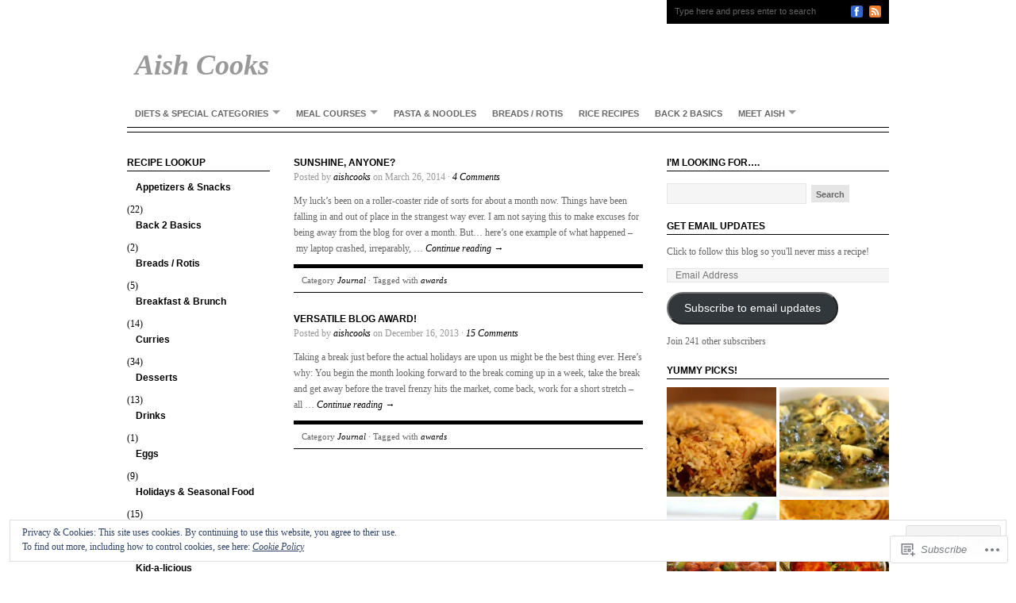

--- FILE ---
content_type: text/html; charset=UTF-8
request_url: https://aishcooks.com/category/journal/
body_size: 24605
content:
<!DOCTYPE html PUBLIC "-//W3C//DTD XHTML 1.0 Transitional//EN" "http://www.w3.org/TR/xhtml1/DTD/xhtml1-transitional.dtd">
<html xmlns="http://www.w3.org/1999/xhtml" lang="en">
<head profile="http://gmpg.org/xfn/11">
<meta http-equiv="Content-Type" content="text/html; charset=UTF-8" />
<title>Journal | Aish Cooks</title>
<link rel="pingback" href="https://aishcooks.com/xmlrpc.php" />

<meta name='robots' content='max-image-preview:large' />
<meta name="p:domain_verify" content="5489e5a91d143c73de120d640b588f38" />

<!-- Async WordPress.com Remote Login -->
<script id="wpcom_remote_login_js">
var wpcom_remote_login_extra_auth = '';
function wpcom_remote_login_remove_dom_node_id( element_id ) {
	var dom_node = document.getElementById( element_id );
	if ( dom_node ) { dom_node.parentNode.removeChild( dom_node ); }
}
function wpcom_remote_login_remove_dom_node_classes( class_name ) {
	var dom_nodes = document.querySelectorAll( '.' + class_name );
	for ( var i = 0; i < dom_nodes.length; i++ ) {
		dom_nodes[ i ].parentNode.removeChild( dom_nodes[ i ] );
	}
}
function wpcom_remote_login_final_cleanup() {
	wpcom_remote_login_remove_dom_node_classes( "wpcom_remote_login_msg" );
	wpcom_remote_login_remove_dom_node_id( "wpcom_remote_login_key" );
	wpcom_remote_login_remove_dom_node_id( "wpcom_remote_login_validate" );
	wpcom_remote_login_remove_dom_node_id( "wpcom_remote_login_js" );
	wpcom_remote_login_remove_dom_node_id( "wpcom_request_access_iframe" );
	wpcom_remote_login_remove_dom_node_id( "wpcom_request_access_styles" );
}

// Watch for messages back from the remote login
window.addEventListener( "message", function( e ) {
	if ( e.origin === "https://r-login.wordpress.com" ) {
		var data = {};
		try {
			data = JSON.parse( e.data );
		} catch( e ) {
			wpcom_remote_login_final_cleanup();
			return;
		}

		if ( data.msg === 'LOGIN' ) {
			// Clean up the login check iframe
			wpcom_remote_login_remove_dom_node_id( "wpcom_remote_login_key" );

			var id_regex = new RegExp( /^[0-9]+$/ );
			var token_regex = new RegExp( /^.*|.*|.*$/ );
			if (
				token_regex.test( data.token )
				&& id_regex.test( data.wpcomid )
			) {
				// We have everything we need to ask for a login
				var script = document.createElement( "script" );
				script.setAttribute( "id", "wpcom_remote_login_validate" );
				script.src = '/remote-login.php?wpcom_remote_login=validate'
					+ '&wpcomid=' + data.wpcomid
					+ '&token=' + encodeURIComponent( data.token )
					+ '&host=' + window.location.protocol
					+ '//' + window.location.hostname
					+ '&postid=1752'
					+ '&is_singular=';
				document.body.appendChild( script );
			}

			return;
		}

		// Safari ITP, not logged in, so redirect
		if ( data.msg === 'LOGIN-REDIRECT' ) {
			window.location = 'https://wordpress.com/log-in?redirect_to=' + window.location.href;
			return;
		}

		// Safari ITP, storage access failed, remove the request
		if ( data.msg === 'LOGIN-REMOVE' ) {
			var css_zap = 'html { -webkit-transition: margin-top 1s; transition: margin-top 1s; } /* 9001 */ html { margin-top: 0 !important; } * html body { margin-top: 0 !important; } @media screen and ( max-width: 782px ) { html { margin-top: 0 !important; } * html body { margin-top: 0 !important; } }';
			var style_zap = document.createElement( 'style' );
			style_zap.type = 'text/css';
			style_zap.appendChild( document.createTextNode( css_zap ) );
			document.body.appendChild( style_zap );

			var e = document.getElementById( 'wpcom_request_access_iframe' );
			e.parentNode.removeChild( e );

			document.cookie = 'wordpress_com_login_access=denied; path=/; max-age=31536000';

			return;
		}

		// Safari ITP
		if ( data.msg === 'REQUEST_ACCESS' ) {
			console.log( 'request access: safari' );

			// Check ITP iframe enable/disable knob
			if ( wpcom_remote_login_extra_auth !== 'safari_itp_iframe' ) {
				return;
			}

			// If we are in a "private window" there is no ITP.
			var private_window = false;
			try {
				var opendb = window.openDatabase( null, null, null, null );
			} catch( e ) {
				private_window = true;
			}

			if ( private_window ) {
				console.log( 'private window' );
				return;
			}

			var iframe = document.createElement( 'iframe' );
			iframe.id = 'wpcom_request_access_iframe';
			iframe.setAttribute( 'scrolling', 'no' );
			iframe.setAttribute( 'sandbox', 'allow-storage-access-by-user-activation allow-scripts allow-same-origin allow-top-navigation-by-user-activation' );
			iframe.src = 'https://r-login.wordpress.com/remote-login.php?wpcom_remote_login=request_access&origin=' + encodeURIComponent( data.origin ) + '&wpcomid=' + encodeURIComponent( data.wpcomid );

			var css = 'html { -webkit-transition: margin-top 1s; transition: margin-top 1s; } /* 9001 */ html { margin-top: 46px !important; } * html body { margin-top: 46px !important; } @media screen and ( max-width: 660px ) { html { margin-top: 71px !important; } * html body { margin-top: 71px !important; } #wpcom_request_access_iframe { display: block; height: 71px !important; } } #wpcom_request_access_iframe { border: 0px; height: 46px; position: fixed; top: 0; left: 0; width: 100%; min-width: 100%; z-index: 99999; background: #23282d; } ';

			var style = document.createElement( 'style' );
			style.type = 'text/css';
			style.id = 'wpcom_request_access_styles';
			style.appendChild( document.createTextNode( css ) );
			document.body.appendChild( style );

			document.body.appendChild( iframe );
		}

		if ( data.msg === 'DONE' ) {
			wpcom_remote_login_final_cleanup();
		}
	}
}, false );

// Inject the remote login iframe after the page has had a chance to load
// more critical resources
window.addEventListener( "DOMContentLoaded", function( e ) {
	var iframe = document.createElement( "iframe" );
	iframe.style.display = "none";
	iframe.setAttribute( "scrolling", "no" );
	iframe.setAttribute( "id", "wpcom_remote_login_key" );
	iframe.src = "https://r-login.wordpress.com/remote-login.php"
		+ "?wpcom_remote_login=key"
		+ "&origin=aHR0cHM6Ly9haXNoY29va3MuY29t"
		+ "&wpcomid=21315465"
		+ "&time=" + Math.floor( Date.now() / 1000 );
	document.body.appendChild( iframe );
}, false );
</script>
<link rel='dns-prefetch' href='//s0.wp.com' />
<link rel="alternate" type="application/rss+xml" title="Aish Cooks &raquo; Feed" href="https://aishcooks.com/feed/" />
<link rel="alternate" type="application/rss+xml" title="Aish Cooks &raquo; Comments Feed" href="https://aishcooks.com/comments/feed/" />
<link rel="alternate" type="application/rss+xml" title="Aish Cooks &raquo; Journal Category Feed" href="https://aishcooks.com/category/journal/feed/" />
	<script type="text/javascript">
		/* <![CDATA[ */
		function addLoadEvent(func) {
			var oldonload = window.onload;
			if (typeof window.onload != 'function') {
				window.onload = func;
			} else {
				window.onload = function () {
					oldonload();
					func();
				}
			}
		}
		/* ]]> */
	</script>
	<link crossorigin='anonymous' rel='stylesheet' id='all-css-0-1' href='/_static/??/wp-content/mu-plugins/widgets/eu-cookie-law/templates/style.css,/wp-content/mu-plugins/likes/jetpack-likes.css?m=1743883414j&cssminify=yes' type='text/css' media='all' />
<style id='wp-emoji-styles-inline-css'>

	img.wp-smiley, img.emoji {
		display: inline !important;
		border: none !important;
		box-shadow: none !important;
		height: 1em !important;
		width: 1em !important;
		margin: 0 0.07em !important;
		vertical-align: -0.1em !important;
		background: none !important;
		padding: 0 !important;
	}
/*# sourceURL=wp-emoji-styles-inline-css */
</style>
<link crossorigin='anonymous' rel='stylesheet' id='all-css-2-1' href='/wp-content/plugins/gutenberg-core/v22.2.0/build/styles/block-library/style.css?m=1764855221i&cssminify=yes' type='text/css' media='all' />
<style id='wp-block-library-inline-css'>
.has-text-align-justify {
	text-align:justify;
}
.has-text-align-justify{text-align:justify;}

/*# sourceURL=wp-block-library-inline-css */
</style><style id='global-styles-inline-css'>
:root{--wp--preset--aspect-ratio--square: 1;--wp--preset--aspect-ratio--4-3: 4/3;--wp--preset--aspect-ratio--3-4: 3/4;--wp--preset--aspect-ratio--3-2: 3/2;--wp--preset--aspect-ratio--2-3: 2/3;--wp--preset--aspect-ratio--16-9: 16/9;--wp--preset--aspect-ratio--9-16: 9/16;--wp--preset--color--black: #000000;--wp--preset--color--cyan-bluish-gray: #abb8c3;--wp--preset--color--white: #ffffff;--wp--preset--color--pale-pink: #f78da7;--wp--preset--color--vivid-red: #cf2e2e;--wp--preset--color--luminous-vivid-orange: #ff6900;--wp--preset--color--luminous-vivid-amber: #fcb900;--wp--preset--color--light-green-cyan: #7bdcb5;--wp--preset--color--vivid-green-cyan: #00d084;--wp--preset--color--pale-cyan-blue: #8ed1fc;--wp--preset--color--vivid-cyan-blue: #0693e3;--wp--preset--color--vivid-purple: #9b51e0;--wp--preset--gradient--vivid-cyan-blue-to-vivid-purple: linear-gradient(135deg,rgb(6,147,227) 0%,rgb(155,81,224) 100%);--wp--preset--gradient--light-green-cyan-to-vivid-green-cyan: linear-gradient(135deg,rgb(122,220,180) 0%,rgb(0,208,130) 100%);--wp--preset--gradient--luminous-vivid-amber-to-luminous-vivid-orange: linear-gradient(135deg,rgb(252,185,0) 0%,rgb(255,105,0) 100%);--wp--preset--gradient--luminous-vivid-orange-to-vivid-red: linear-gradient(135deg,rgb(255,105,0) 0%,rgb(207,46,46) 100%);--wp--preset--gradient--very-light-gray-to-cyan-bluish-gray: linear-gradient(135deg,rgb(238,238,238) 0%,rgb(169,184,195) 100%);--wp--preset--gradient--cool-to-warm-spectrum: linear-gradient(135deg,rgb(74,234,220) 0%,rgb(151,120,209) 20%,rgb(207,42,186) 40%,rgb(238,44,130) 60%,rgb(251,105,98) 80%,rgb(254,248,76) 100%);--wp--preset--gradient--blush-light-purple: linear-gradient(135deg,rgb(255,206,236) 0%,rgb(152,150,240) 100%);--wp--preset--gradient--blush-bordeaux: linear-gradient(135deg,rgb(254,205,165) 0%,rgb(254,45,45) 50%,rgb(107,0,62) 100%);--wp--preset--gradient--luminous-dusk: linear-gradient(135deg,rgb(255,203,112) 0%,rgb(199,81,192) 50%,rgb(65,88,208) 100%);--wp--preset--gradient--pale-ocean: linear-gradient(135deg,rgb(255,245,203) 0%,rgb(182,227,212) 50%,rgb(51,167,181) 100%);--wp--preset--gradient--electric-grass: linear-gradient(135deg,rgb(202,248,128) 0%,rgb(113,206,126) 100%);--wp--preset--gradient--midnight: linear-gradient(135deg,rgb(2,3,129) 0%,rgb(40,116,252) 100%);--wp--preset--font-size--small: 13px;--wp--preset--font-size--medium: 20px;--wp--preset--font-size--large: 36px;--wp--preset--font-size--x-large: 42px;--wp--preset--font-family--albert-sans: 'Albert Sans', sans-serif;--wp--preset--font-family--alegreya: Alegreya, serif;--wp--preset--font-family--arvo: Arvo, serif;--wp--preset--font-family--bodoni-moda: 'Bodoni Moda', serif;--wp--preset--font-family--bricolage-grotesque: 'Bricolage Grotesque', sans-serif;--wp--preset--font-family--cabin: Cabin, sans-serif;--wp--preset--font-family--chivo: Chivo, sans-serif;--wp--preset--font-family--commissioner: Commissioner, sans-serif;--wp--preset--font-family--cormorant: Cormorant, serif;--wp--preset--font-family--courier-prime: 'Courier Prime', monospace;--wp--preset--font-family--crimson-pro: 'Crimson Pro', serif;--wp--preset--font-family--dm-mono: 'DM Mono', monospace;--wp--preset--font-family--dm-sans: 'DM Sans', sans-serif;--wp--preset--font-family--dm-serif-display: 'DM Serif Display', serif;--wp--preset--font-family--domine: Domine, serif;--wp--preset--font-family--eb-garamond: 'EB Garamond', serif;--wp--preset--font-family--epilogue: Epilogue, sans-serif;--wp--preset--font-family--fahkwang: Fahkwang, sans-serif;--wp--preset--font-family--figtree: Figtree, sans-serif;--wp--preset--font-family--fira-sans: 'Fira Sans', sans-serif;--wp--preset--font-family--fjalla-one: 'Fjalla One', sans-serif;--wp--preset--font-family--fraunces: Fraunces, serif;--wp--preset--font-family--gabarito: Gabarito, system-ui;--wp--preset--font-family--ibm-plex-mono: 'IBM Plex Mono', monospace;--wp--preset--font-family--ibm-plex-sans: 'IBM Plex Sans', sans-serif;--wp--preset--font-family--ibarra-real-nova: 'Ibarra Real Nova', serif;--wp--preset--font-family--instrument-serif: 'Instrument Serif', serif;--wp--preset--font-family--inter: Inter, sans-serif;--wp--preset--font-family--josefin-sans: 'Josefin Sans', sans-serif;--wp--preset--font-family--jost: Jost, sans-serif;--wp--preset--font-family--libre-baskerville: 'Libre Baskerville', serif;--wp--preset--font-family--libre-franklin: 'Libre Franklin', sans-serif;--wp--preset--font-family--literata: Literata, serif;--wp--preset--font-family--lora: Lora, serif;--wp--preset--font-family--merriweather: Merriweather, serif;--wp--preset--font-family--montserrat: Montserrat, sans-serif;--wp--preset--font-family--newsreader: Newsreader, serif;--wp--preset--font-family--noto-sans-mono: 'Noto Sans Mono', sans-serif;--wp--preset--font-family--nunito: Nunito, sans-serif;--wp--preset--font-family--open-sans: 'Open Sans', sans-serif;--wp--preset--font-family--overpass: Overpass, sans-serif;--wp--preset--font-family--pt-serif: 'PT Serif', serif;--wp--preset--font-family--petrona: Petrona, serif;--wp--preset--font-family--piazzolla: Piazzolla, serif;--wp--preset--font-family--playfair-display: 'Playfair Display', serif;--wp--preset--font-family--plus-jakarta-sans: 'Plus Jakarta Sans', sans-serif;--wp--preset--font-family--poppins: Poppins, sans-serif;--wp--preset--font-family--raleway: Raleway, sans-serif;--wp--preset--font-family--roboto: Roboto, sans-serif;--wp--preset--font-family--roboto-slab: 'Roboto Slab', serif;--wp--preset--font-family--rubik: Rubik, sans-serif;--wp--preset--font-family--rufina: Rufina, serif;--wp--preset--font-family--sora: Sora, sans-serif;--wp--preset--font-family--source-sans-3: 'Source Sans 3', sans-serif;--wp--preset--font-family--source-serif-4: 'Source Serif 4', serif;--wp--preset--font-family--space-mono: 'Space Mono', monospace;--wp--preset--font-family--syne: Syne, sans-serif;--wp--preset--font-family--texturina: Texturina, serif;--wp--preset--font-family--urbanist: Urbanist, sans-serif;--wp--preset--font-family--work-sans: 'Work Sans', sans-serif;--wp--preset--spacing--20: 0.44rem;--wp--preset--spacing--30: 0.67rem;--wp--preset--spacing--40: 1rem;--wp--preset--spacing--50: 1.5rem;--wp--preset--spacing--60: 2.25rem;--wp--preset--spacing--70: 3.38rem;--wp--preset--spacing--80: 5.06rem;--wp--preset--shadow--natural: 6px 6px 9px rgba(0, 0, 0, 0.2);--wp--preset--shadow--deep: 12px 12px 50px rgba(0, 0, 0, 0.4);--wp--preset--shadow--sharp: 6px 6px 0px rgba(0, 0, 0, 0.2);--wp--preset--shadow--outlined: 6px 6px 0px -3px rgb(255, 255, 255), 6px 6px rgb(0, 0, 0);--wp--preset--shadow--crisp: 6px 6px 0px rgb(0, 0, 0);}:where(.is-layout-flex){gap: 0.5em;}:where(.is-layout-grid){gap: 0.5em;}body .is-layout-flex{display: flex;}.is-layout-flex{flex-wrap: wrap;align-items: center;}.is-layout-flex > :is(*, div){margin: 0;}body .is-layout-grid{display: grid;}.is-layout-grid > :is(*, div){margin: 0;}:where(.wp-block-columns.is-layout-flex){gap: 2em;}:where(.wp-block-columns.is-layout-grid){gap: 2em;}:where(.wp-block-post-template.is-layout-flex){gap: 1.25em;}:where(.wp-block-post-template.is-layout-grid){gap: 1.25em;}.has-black-color{color: var(--wp--preset--color--black) !important;}.has-cyan-bluish-gray-color{color: var(--wp--preset--color--cyan-bluish-gray) !important;}.has-white-color{color: var(--wp--preset--color--white) !important;}.has-pale-pink-color{color: var(--wp--preset--color--pale-pink) !important;}.has-vivid-red-color{color: var(--wp--preset--color--vivid-red) !important;}.has-luminous-vivid-orange-color{color: var(--wp--preset--color--luminous-vivid-orange) !important;}.has-luminous-vivid-amber-color{color: var(--wp--preset--color--luminous-vivid-amber) !important;}.has-light-green-cyan-color{color: var(--wp--preset--color--light-green-cyan) !important;}.has-vivid-green-cyan-color{color: var(--wp--preset--color--vivid-green-cyan) !important;}.has-pale-cyan-blue-color{color: var(--wp--preset--color--pale-cyan-blue) !important;}.has-vivid-cyan-blue-color{color: var(--wp--preset--color--vivid-cyan-blue) !important;}.has-vivid-purple-color{color: var(--wp--preset--color--vivid-purple) !important;}.has-black-background-color{background-color: var(--wp--preset--color--black) !important;}.has-cyan-bluish-gray-background-color{background-color: var(--wp--preset--color--cyan-bluish-gray) !important;}.has-white-background-color{background-color: var(--wp--preset--color--white) !important;}.has-pale-pink-background-color{background-color: var(--wp--preset--color--pale-pink) !important;}.has-vivid-red-background-color{background-color: var(--wp--preset--color--vivid-red) !important;}.has-luminous-vivid-orange-background-color{background-color: var(--wp--preset--color--luminous-vivid-orange) !important;}.has-luminous-vivid-amber-background-color{background-color: var(--wp--preset--color--luminous-vivid-amber) !important;}.has-light-green-cyan-background-color{background-color: var(--wp--preset--color--light-green-cyan) !important;}.has-vivid-green-cyan-background-color{background-color: var(--wp--preset--color--vivid-green-cyan) !important;}.has-pale-cyan-blue-background-color{background-color: var(--wp--preset--color--pale-cyan-blue) !important;}.has-vivid-cyan-blue-background-color{background-color: var(--wp--preset--color--vivid-cyan-blue) !important;}.has-vivid-purple-background-color{background-color: var(--wp--preset--color--vivid-purple) !important;}.has-black-border-color{border-color: var(--wp--preset--color--black) !important;}.has-cyan-bluish-gray-border-color{border-color: var(--wp--preset--color--cyan-bluish-gray) !important;}.has-white-border-color{border-color: var(--wp--preset--color--white) !important;}.has-pale-pink-border-color{border-color: var(--wp--preset--color--pale-pink) !important;}.has-vivid-red-border-color{border-color: var(--wp--preset--color--vivid-red) !important;}.has-luminous-vivid-orange-border-color{border-color: var(--wp--preset--color--luminous-vivid-orange) !important;}.has-luminous-vivid-amber-border-color{border-color: var(--wp--preset--color--luminous-vivid-amber) !important;}.has-light-green-cyan-border-color{border-color: var(--wp--preset--color--light-green-cyan) !important;}.has-vivid-green-cyan-border-color{border-color: var(--wp--preset--color--vivid-green-cyan) !important;}.has-pale-cyan-blue-border-color{border-color: var(--wp--preset--color--pale-cyan-blue) !important;}.has-vivid-cyan-blue-border-color{border-color: var(--wp--preset--color--vivid-cyan-blue) !important;}.has-vivid-purple-border-color{border-color: var(--wp--preset--color--vivid-purple) !important;}.has-vivid-cyan-blue-to-vivid-purple-gradient-background{background: var(--wp--preset--gradient--vivid-cyan-blue-to-vivid-purple) !important;}.has-light-green-cyan-to-vivid-green-cyan-gradient-background{background: var(--wp--preset--gradient--light-green-cyan-to-vivid-green-cyan) !important;}.has-luminous-vivid-amber-to-luminous-vivid-orange-gradient-background{background: var(--wp--preset--gradient--luminous-vivid-amber-to-luminous-vivid-orange) !important;}.has-luminous-vivid-orange-to-vivid-red-gradient-background{background: var(--wp--preset--gradient--luminous-vivid-orange-to-vivid-red) !important;}.has-very-light-gray-to-cyan-bluish-gray-gradient-background{background: var(--wp--preset--gradient--very-light-gray-to-cyan-bluish-gray) !important;}.has-cool-to-warm-spectrum-gradient-background{background: var(--wp--preset--gradient--cool-to-warm-spectrum) !important;}.has-blush-light-purple-gradient-background{background: var(--wp--preset--gradient--blush-light-purple) !important;}.has-blush-bordeaux-gradient-background{background: var(--wp--preset--gradient--blush-bordeaux) !important;}.has-luminous-dusk-gradient-background{background: var(--wp--preset--gradient--luminous-dusk) !important;}.has-pale-ocean-gradient-background{background: var(--wp--preset--gradient--pale-ocean) !important;}.has-electric-grass-gradient-background{background: var(--wp--preset--gradient--electric-grass) !important;}.has-midnight-gradient-background{background: var(--wp--preset--gradient--midnight) !important;}.has-small-font-size{font-size: var(--wp--preset--font-size--small) !important;}.has-medium-font-size{font-size: var(--wp--preset--font-size--medium) !important;}.has-large-font-size{font-size: var(--wp--preset--font-size--large) !important;}.has-x-large-font-size{font-size: var(--wp--preset--font-size--x-large) !important;}.has-albert-sans-font-family{font-family: var(--wp--preset--font-family--albert-sans) !important;}.has-alegreya-font-family{font-family: var(--wp--preset--font-family--alegreya) !important;}.has-arvo-font-family{font-family: var(--wp--preset--font-family--arvo) !important;}.has-bodoni-moda-font-family{font-family: var(--wp--preset--font-family--bodoni-moda) !important;}.has-bricolage-grotesque-font-family{font-family: var(--wp--preset--font-family--bricolage-grotesque) !important;}.has-cabin-font-family{font-family: var(--wp--preset--font-family--cabin) !important;}.has-chivo-font-family{font-family: var(--wp--preset--font-family--chivo) !important;}.has-commissioner-font-family{font-family: var(--wp--preset--font-family--commissioner) !important;}.has-cormorant-font-family{font-family: var(--wp--preset--font-family--cormorant) !important;}.has-courier-prime-font-family{font-family: var(--wp--preset--font-family--courier-prime) !important;}.has-crimson-pro-font-family{font-family: var(--wp--preset--font-family--crimson-pro) !important;}.has-dm-mono-font-family{font-family: var(--wp--preset--font-family--dm-mono) !important;}.has-dm-sans-font-family{font-family: var(--wp--preset--font-family--dm-sans) !important;}.has-dm-serif-display-font-family{font-family: var(--wp--preset--font-family--dm-serif-display) !important;}.has-domine-font-family{font-family: var(--wp--preset--font-family--domine) !important;}.has-eb-garamond-font-family{font-family: var(--wp--preset--font-family--eb-garamond) !important;}.has-epilogue-font-family{font-family: var(--wp--preset--font-family--epilogue) !important;}.has-fahkwang-font-family{font-family: var(--wp--preset--font-family--fahkwang) !important;}.has-figtree-font-family{font-family: var(--wp--preset--font-family--figtree) !important;}.has-fira-sans-font-family{font-family: var(--wp--preset--font-family--fira-sans) !important;}.has-fjalla-one-font-family{font-family: var(--wp--preset--font-family--fjalla-one) !important;}.has-fraunces-font-family{font-family: var(--wp--preset--font-family--fraunces) !important;}.has-gabarito-font-family{font-family: var(--wp--preset--font-family--gabarito) !important;}.has-ibm-plex-mono-font-family{font-family: var(--wp--preset--font-family--ibm-plex-mono) !important;}.has-ibm-plex-sans-font-family{font-family: var(--wp--preset--font-family--ibm-plex-sans) !important;}.has-ibarra-real-nova-font-family{font-family: var(--wp--preset--font-family--ibarra-real-nova) !important;}.has-instrument-serif-font-family{font-family: var(--wp--preset--font-family--instrument-serif) !important;}.has-inter-font-family{font-family: var(--wp--preset--font-family--inter) !important;}.has-josefin-sans-font-family{font-family: var(--wp--preset--font-family--josefin-sans) !important;}.has-jost-font-family{font-family: var(--wp--preset--font-family--jost) !important;}.has-libre-baskerville-font-family{font-family: var(--wp--preset--font-family--libre-baskerville) !important;}.has-libre-franklin-font-family{font-family: var(--wp--preset--font-family--libre-franklin) !important;}.has-literata-font-family{font-family: var(--wp--preset--font-family--literata) !important;}.has-lora-font-family{font-family: var(--wp--preset--font-family--lora) !important;}.has-merriweather-font-family{font-family: var(--wp--preset--font-family--merriweather) !important;}.has-montserrat-font-family{font-family: var(--wp--preset--font-family--montserrat) !important;}.has-newsreader-font-family{font-family: var(--wp--preset--font-family--newsreader) !important;}.has-noto-sans-mono-font-family{font-family: var(--wp--preset--font-family--noto-sans-mono) !important;}.has-nunito-font-family{font-family: var(--wp--preset--font-family--nunito) !important;}.has-open-sans-font-family{font-family: var(--wp--preset--font-family--open-sans) !important;}.has-overpass-font-family{font-family: var(--wp--preset--font-family--overpass) !important;}.has-pt-serif-font-family{font-family: var(--wp--preset--font-family--pt-serif) !important;}.has-petrona-font-family{font-family: var(--wp--preset--font-family--petrona) !important;}.has-piazzolla-font-family{font-family: var(--wp--preset--font-family--piazzolla) !important;}.has-playfair-display-font-family{font-family: var(--wp--preset--font-family--playfair-display) !important;}.has-plus-jakarta-sans-font-family{font-family: var(--wp--preset--font-family--plus-jakarta-sans) !important;}.has-poppins-font-family{font-family: var(--wp--preset--font-family--poppins) !important;}.has-raleway-font-family{font-family: var(--wp--preset--font-family--raleway) !important;}.has-roboto-font-family{font-family: var(--wp--preset--font-family--roboto) !important;}.has-roboto-slab-font-family{font-family: var(--wp--preset--font-family--roboto-slab) !important;}.has-rubik-font-family{font-family: var(--wp--preset--font-family--rubik) !important;}.has-rufina-font-family{font-family: var(--wp--preset--font-family--rufina) !important;}.has-sora-font-family{font-family: var(--wp--preset--font-family--sora) !important;}.has-source-sans-3-font-family{font-family: var(--wp--preset--font-family--source-sans-3) !important;}.has-source-serif-4-font-family{font-family: var(--wp--preset--font-family--source-serif-4) !important;}.has-space-mono-font-family{font-family: var(--wp--preset--font-family--space-mono) !important;}.has-syne-font-family{font-family: var(--wp--preset--font-family--syne) !important;}.has-texturina-font-family{font-family: var(--wp--preset--font-family--texturina) !important;}.has-urbanist-font-family{font-family: var(--wp--preset--font-family--urbanist) !important;}.has-work-sans-font-family{font-family: var(--wp--preset--font-family--work-sans) !important;}
/*# sourceURL=global-styles-inline-css */
</style>

<style id='classic-theme-styles-inline-css'>
/*! This file is auto-generated */
.wp-block-button__link{color:#fff;background-color:#32373c;border-radius:9999px;box-shadow:none;text-decoration:none;padding:calc(.667em + 2px) calc(1.333em + 2px);font-size:1.125em}.wp-block-file__button{background:#32373c;color:#fff;text-decoration:none}
/*# sourceURL=/wp-includes/css/classic-themes.min.css */
</style>
<link crossorigin='anonymous' rel='stylesheet' id='all-css-4-1' href='/_static/??-eJx9jtEKwjAMRX/INGyK3Yv4LVsXtNp0pUkd/r2dAxUUX/JwOefe4JzATVEpKqZQTj4KumkIk7sKtqbpTAPiOQWCTDezw9GLvggQvQcyTmSDH0Vc4N2Vqeacel0IptH3FIgr9k+bU3VgGFImEaiXfWHQcxXly1tjTGVA0Vyclkz4+7OfqI9uxeE5u0hHPjR232671lp7eQCJqGyT&cssminify=yes' type='text/css' media='all' />
<style id='jetpack_facebook_likebox-inline-css'>
.widget_facebook_likebox {
	overflow: hidden;
}

/*# sourceURL=/wp-content/mu-plugins/jetpack-plugin/sun/modules/widgets/facebook-likebox/style.css */
</style>
<link crossorigin='anonymous' rel='stylesheet' id='all-css-6-1' href='/_static/??-eJzTLy/QTc7PK0nNK9HPLdUtyClNz8wr1i9KTcrJTwcy0/WTi5G5ekCujj52Temp+bo5+cmJJZn5eSgc3bScxMwikFb7XFtDE1NLExMLc0OTLACohS2q&cssminify=yes' type='text/css' media='all' />
<link crossorigin='anonymous' rel='stylesheet' id='print-css-7-1' href='/wp-content/mu-plugins/global-print/global-print.css?m=1465851035i&cssminify=yes' type='text/css' media='print' />
<style id='jetpack-global-styles-frontend-style-inline-css'>
:root { --font-headings: unset; --font-base: unset; --font-headings-default: -apple-system,BlinkMacSystemFont,"Segoe UI",Roboto,Oxygen-Sans,Ubuntu,Cantarell,"Helvetica Neue",sans-serif; --font-base-default: -apple-system,BlinkMacSystemFont,"Segoe UI",Roboto,Oxygen-Sans,Ubuntu,Cantarell,"Helvetica Neue",sans-serif;}
/*# sourceURL=jetpack-global-styles-frontend-style-inline-css */
</style>
<link crossorigin='anonymous' rel='stylesheet' id='all-css-10-1' href='/_static/??-eJyNjcsKAjEMRX/IGtQZBxfip0hMS9sxTYppGfx7H7gRN+7ugcs5sFRHKi1Ig9Jd5R6zGMyhVaTrh8G6QFHfORhYwlvw6P39PbPENZmt4G/ROQuBKWVkxxrVvuBH1lIoz2waILJekF+HUzlupnG3nQ77YZwfuRJIaQ==&cssminify=yes' type='text/css' media='all' />
<script type="text/javascript" id="wpcom-actionbar-placeholder-js-extra">
/* <![CDATA[ */
var actionbardata = {"siteID":"21315465","postID":"0","siteURL":"https://aishcooks.com","xhrURL":"https://aishcooks.com/wp-admin/admin-ajax.php","nonce":"7ed99205b0","isLoggedIn":"","statusMessage":"","subsEmailDefault":"instantly","proxyScriptUrl":"https://s0.wp.com/wp-content/js/wpcom-proxy-request.js?m=1513050504i&amp;ver=20211021","i18n":{"followedText":"New posts from this site will now appear in your \u003Ca href=\"https://wordpress.com/reader\"\u003EReader\u003C/a\u003E","foldBar":"Collapse this bar","unfoldBar":"Expand this bar","shortLinkCopied":"Shortlink copied to clipboard."}};
//# sourceURL=wpcom-actionbar-placeholder-js-extra
/* ]]> */
</script>
<script type="text/javascript" id="jetpack-mu-wpcom-settings-js-before">
/* <![CDATA[ */
var JETPACK_MU_WPCOM_SETTINGS = {"assetsUrl":"https://s0.wp.com/wp-content/mu-plugins/jetpack-mu-wpcom-plugin/sun/jetpack_vendor/automattic/jetpack-mu-wpcom/src/build/"};
//# sourceURL=jetpack-mu-wpcom-settings-js-before
/* ]]> */
</script>
<script crossorigin='anonymous' type='text/javascript'  src='/_static/??-eJyFjUsOwjAMRC9EmlLEb4E4CmoTE1IlTrAd2t6eVoCE2LCaxbx5o4esTEIBFN2zpiAqUxqnqueVnjuPJhQLvJT9vQBN76iix7+Qit5RK/ANf97kBnGe5NJpFipGCsEi8JDRXf14ER+gc7+zLiSncijOI+shkW0tKxNa5te/iVk/miUUJlTOZpoV53ha75t6u6l3h2P/BGxQWoU='></script>
<script type="text/javascript" id="rlt-proxy-js-after">
/* <![CDATA[ */
	rltInitialize( {"token":null,"iframeOrigins":["https:\/\/widgets.wp.com"]} );
//# sourceURL=rlt-proxy-js-after
/* ]]> */
</script>
<link rel="EditURI" type="application/rsd+xml" title="RSD" href="https://mycookalicious.wordpress.com/xmlrpc.php?rsd" />
<meta name="generator" content="WordPress.com" />

<!-- Jetpack Open Graph Tags -->
<meta property="og:type" content="website" />
<meta property="og:title" content="Journal &#8211; Aish Cooks" />
<meta property="og:url" content="https://aishcooks.com/category/journal/" />
<meta property="og:site_name" content="Aish Cooks" />
<meta property="og:image" content="https://s0.wp.com/i/blank.jpg?m=1383295312i" />
<meta property="og:image:width" content="200" />
<meta property="og:image:height" content="200" />
<meta property="og:image:alt" content="" />
<meta property="og:locale" content="en_US" />
<meta name="twitter:creator" content="@AishCooks" />
<meta name="twitter:site" content="@AishCooks" />

<!-- End Jetpack Open Graph Tags -->
<link rel="shortcut icon" type="image/x-icon" href="https://s0.wp.com/i/favicon.ico?m=1713425267i" sizes="16x16 24x24 32x32 48x48" />
<link rel="icon" type="image/x-icon" href="https://s0.wp.com/i/favicon.ico?m=1713425267i" sizes="16x16 24x24 32x32 48x48" />
<link rel="apple-touch-icon" href="https://s0.wp.com/i/webclip.png?m=1713868326i" />
<link rel='openid.server' href='https://aishcooks.com/?openidserver=1' />
<link rel='openid.delegate' href='https://aishcooks.com/' />
<link rel="search" type="application/opensearchdescription+xml" href="https://aishcooks.com/osd.xml" title="Aish Cooks" />
<link rel="search" type="application/opensearchdescription+xml" href="https://s1.wp.com/opensearch.xml" title="WordPress.com" />
		<style id="wpcom-hotfix-masterbar-style">
			@media screen and (min-width: 783px) {
				#wpadminbar .quicklinks li#wp-admin-bar-my-account.with-avatar > a img {
					margin-top: 5px;
				}
			}
		</style>
				<style type="text/css">
			.recentcomments a {
				display: inline !important;
				padding: 0 !important;
				margin: 0 !important;
			}

			table.recentcommentsavatartop img.avatar, table.recentcommentsavatarend img.avatar {
				border: 0px;
				margin: 0;
			}

			table.recentcommentsavatartop a, table.recentcommentsavatarend a {
				border: 0px !important;
				background-color: transparent !important;
			}

			td.recentcommentsavatarend, td.recentcommentsavatartop {
				padding: 0px 0px 1px 0px;
				margin: 0px;
			}

			td.recentcommentstextend {
				border: none !important;
				padding: 0px 0px 2px 10px;
			}

			.rtl td.recentcommentstextend {
				padding: 0px 10px 2px 0px;
			}

			td.recentcommentstexttop {
				border: none;
				padding: 0px 0px 0px 10px;
			}

			.rtl td.recentcommentstexttop {
				padding: 0px 10px 0px 0px;
			}
		</style>
		<meta name="description" content="Posts about Journal written by aishcooks" />
	<style type="text/css">
		
				#header h1 a, #header h1 a:visited {
			color: #999999 !important;
		}
			</style>
			<script type="text/javascript">

			window.doNotSellCallback = function() {

				var linkElements = [
					'a[href="https://wordpress.com/?ref=footer_blog"]',
					'a[href="https://wordpress.com/?ref=footer_website"]',
					'a[href="https://wordpress.com/?ref=vertical_footer"]',
					'a[href^="https://wordpress.com/?ref=footer_segment_"]',
				].join(',');

				var dnsLink = document.createElement( 'a' );
				dnsLink.href = 'https://wordpress.com/advertising-program-optout/';
				dnsLink.classList.add( 'do-not-sell-link' );
				dnsLink.rel = 'nofollow';
				dnsLink.style.marginLeft = '0.5em';
				dnsLink.textContent = 'Do Not Sell or Share My Personal Information';

				var creditLinks = document.querySelectorAll( linkElements );

				if ( 0 === creditLinks.length ) {
					return false;
				}

				Array.prototype.forEach.call( creditLinks, function( el ) {
					el.insertAdjacentElement( 'afterend', dnsLink );
				});

				return true;
			};

		</script>
		<script type="text/javascript">
	window.google_analytics_uacct = "UA-52447-2";
</script>

<script type="text/javascript">
	var _gaq = _gaq || [];
	_gaq.push(['_setAccount', 'UA-52447-2']);
	_gaq.push(['_gat._anonymizeIp']);
	_gaq.push(['_setDomainName', 'none']);
	_gaq.push(['_setAllowLinker', true]);
	_gaq.push(['_initData']);
	_gaq.push(['_trackPageview']);

	(function() {
		var ga = document.createElement('script'); ga.type = 'text/javascript'; ga.async = true;
		ga.src = ('https:' == document.location.protocol ? 'https://ssl' : 'http://www') + '.google-analytics.com/ga.js';
		(document.getElementsByTagName('head')[0] || document.getElementsByTagName('body')[0]).appendChild(ga);
	})();
</script>

<script type="text/javascript">
/* <![CDATA[ */
	var $j = jQuery.noConflict();

	$j(document).ready(function() {
		$j('ul.ot-menu').superfish();
	});
/* ]]> */
</script>

<link crossorigin='anonymous' rel='stylesheet' id='all-css-0-3' href='/_static/??-eJydjtsKwkAMRH/INtQL6oP4KdKmoaTd3YQmy+LfW/ECvqlvc4bhMFC0QklOySHmSkMeOBmM5Nri9GSwnODCCaELgpOBFVaaazRbwdeCKH0OZIDtLNkovDev4kff41Dm0C/YGc6szrJsP6iOnP48WrgfyA1ctFKxJZlfA91t53hq9rvN8dBsm/V4A009eyk=&cssminify=yes' type='text/css' media='all' />
</head>

<body class="archive category category-journal category-96 wp-theme-pubstructure customizer-styles-applied jetpack-reblog-enabled">

<div id="wrap">
		<div id="header">

		<div class="headerleft">
			<h1 id="title"><a href="https://aishcooks.com/" title="Home"><span id="sitename">Aish Cooks</span></a></h1>
		</div>

				<div class="headerright">
			<form id="searchformheader" method="get" action="https://aishcooks.com">
				<input type="text" value="Type here and press enter to search" name="s" id="searchbox" onfocus="if (this.value == 'Type here and press enter to search') {this.value = '';}" onblur="if (this.value == '') {this.value = 'Type here and press enter to search';}" />
				<input type="hidden" id="searchbutton" value="Go" />
			</form>

			<div id="navicons">

			
				
								<a href="http://www.facebook.com/pages/Cook-a-licious/400020353385339">
					<img class="navicon" src="https://s0.wp.com/wp-content/themes/pub/structure/images/facebook_icon.png?m=1391152240i" title="Facebook" alt="Facebook" />
				</a>
				
				<a href="https://aishcooks.com/feed/">
					<img class="navicon" src="https://s0.wp.com/wp-content/themes/pub/structure/images/rss_icon.png?m=1391152240i" title="RSS feed" alt="RSS" />
				</a>

						</div>

		</div><!-- .headerright -->
			</div>

	<div class="navbar"><ul id="menu-recipe-index" class="ot-menu"><li id="menu-item-1051" class="menu-item menu-item-type-taxonomy menu-item-object-category menu-item-has-children menu-item-1051"><a href="https://aishcooks.com/category/diets-special-categories/">Diets &amp; Special Categories</a>
<ul class="sub-menu">
	<li id="menu-item-1058" class="menu-item menu-item-type-taxonomy menu-item-object-category menu-item-1058"><a href="https://aishcooks.com/category/diets-special-categories/holidays-seasonal-food/">Holidays &amp; Seasonal Food</a></li>
	<li id="menu-item-1052" class="menu-item menu-item-type-taxonomy menu-item-object-category menu-item-1052"><a href="https://aishcooks.com/category/diets-special-categories/kid-a-licious/">Kid-a-licious</a></li>
	<li id="menu-item-1053" class="menu-item menu-item-type-taxonomy menu-item-object-category menu-item-1053"><a href="https://aishcooks.com/category/diets-special-categories/low-carb/">Low-carb</a></li>
	<li id="menu-item-1621" class="menu-item menu-item-type-taxonomy menu-item-object-category menu-item-1621"><a href="https://aishcooks.com/category/diets-special-categories/meat/">Meat</a></li>
	<li id="menu-item-1055" class="menu-item menu-item-type-taxonomy menu-item-object-category menu-item-1055"><a href="https://aishcooks.com/category/diets-special-categories/poultry/">Poultry</a></li>
	<li id="menu-item-1056" class="menu-item menu-item-type-taxonomy menu-item-object-category menu-item-1056"><a href="https://aishcooks.com/category/diets-special-categories/seafood/">Seafood</a></li>
	<li id="menu-item-1057" class="menu-item menu-item-type-taxonomy menu-item-object-category menu-item-1057"><a href="https://aishcooks.com/category/diets-special-categories/vegetetarian/">Vegetetarian</a></li>
</ul>
</li>
<li id="menu-item-1059" class="menu-item menu-item-type-taxonomy menu-item-object-category menu-item-has-children menu-item-1059"><a href="https://aishcooks.com/category/meal-courses/">Meal Courses</a>
<ul class="sub-menu">
	<li id="menu-item-1060" class="menu-item menu-item-type-taxonomy menu-item-object-category menu-item-1060"><a href="https://aishcooks.com/category/meal-courses/appetizers-snacks/">Appetizers &amp; Snacks</a></li>
	<li id="menu-item-1061" class="menu-item menu-item-type-taxonomy menu-item-object-category menu-item-1061"><a href="https://aishcooks.com/category/meal-courses/breakfast-brunch/">Breakfast &amp; Brunch</a></li>
	<li id="menu-item-1063" class="menu-item menu-item-type-taxonomy menu-item-object-category menu-item-1063"><a href="https://aishcooks.com/category/meal-courses/drinks/">Drinks</a></li>
	<li id="menu-item-1064" class="menu-item menu-item-type-taxonomy menu-item-object-category menu-item-1064"><a href="https://aishcooks.com/category/meal-courses/main-dishes/">Main Dishes</a></li>
	<li id="menu-item-1066" class="menu-item menu-item-type-taxonomy menu-item-object-category menu-item-1066"><a href="https://aishcooks.com/category/side-dishes/">Side Dishes</a></li>
	<li id="menu-item-1062" class="menu-item menu-item-type-taxonomy menu-item-object-category menu-item-1062"><a href="https://aishcooks.com/category/meal-courses/desserts/">Desserts</a></li>
</ul>
</li>
<li id="menu-item-1067" class="menu-item menu-item-type-taxonomy menu-item-object-category menu-item-1067"><a href="https://aishcooks.com/category/pasta-noodles/">Pasta &amp; Noodles</a></li>
<li id="menu-item-1620" class="menu-item menu-item-type-taxonomy menu-item-object-category menu-item-1620"><a href="https://aishcooks.com/category/breads-rotis/">Breads / Rotis</a></li>
<li id="menu-item-1068" class="menu-item menu-item-type-taxonomy menu-item-object-category menu-item-1068"><a href="https://aishcooks.com/category/rice-recipes/">Rice Recipes</a></li>
<li id="menu-item-1216" class="menu-item menu-item-type-taxonomy menu-item-object-category menu-item-1216"><a href="https://aishcooks.com/category/back-2-basics/">Back 2 Basics</a></li>
<li id="menu-item-1437" class="menu-item menu-item-type-post_type menu-item-object-page current-menu-ancestor current-menu-parent current_page_parent current_page_ancestor menu-item-has-children menu-item-1437"><a href="https://aishcooks.com/about/">Meet Aish</a>
<ul class="sub-menu">
	<li id="menu-item-1640" class="menu-item menu-item-type-taxonomy menu-item-object-category current-menu-item menu-item-1640"><a href="https://aishcooks.com/category/journal/" aria-current="page">Journal</a></li>
</ul>
</li>
</ul></div>
	<div style="clear:both;"></div>

<div id="content">

	
<div id="sidebar_left">

	<ul>
		<li id="categories-6" class="widget widget_categories"><h4>Recipe Lookup</h4>
			<ul>
					<li class="cat-item cat-item-164244"><a href="https://aishcooks.com/category/meal-courses/appetizers-snacks/">Appetizers &amp; Snacks</a> (22)
</li>
	<li class="cat-item cat-item-406966"><a href="https://aishcooks.com/category/back-2-basics/">Back 2 Basics</a> (2)
</li>
	<li class="cat-item cat-item-25901478"><a href="https://aishcooks.com/category/breads-rotis/">Breads / Rotis</a> (5)
</li>
	<li class="cat-item cat-item-18618"><a href="https://aishcooks.com/category/meal-courses/breakfast-brunch/">Breakfast &amp; Brunch</a> (14)
</li>
	<li class="cat-item cat-item-81347"><a href="https://aishcooks.com/category/curries/">Curries</a> (34)
</li>
	<li class="cat-item cat-item-8544"><a href="https://aishcooks.com/category/meal-courses/desserts/">Desserts</a> (13)
</li>
	<li class="cat-item cat-item-9313"><a href="https://aishcooks.com/category/meal-courses/drinks/">Drinks</a> (1)
</li>
	<li class="cat-item cat-item-43992"><a href="https://aishcooks.com/category/diets-special-categories/eggs/">Eggs</a> (9)
</li>
	<li class="cat-item cat-item-131869344"><a href="https://aishcooks.com/category/diets-special-categories/holidays-seasonal-food/">Holidays &amp; Seasonal Food</a> (15)
</li>
	<li class="cat-item cat-item-96 current-cat"><a aria-current="page" href="https://aishcooks.com/category/journal/">Journal</a> (2)
</li>
	<li class="cat-item cat-item-110768619"><a href="https://aishcooks.com/category/diets-special-categories/kid-a-licious/">Kid-a-licious</a> (31)
</li>
	<li class="cat-item cat-item-32084"><a href="https://aishcooks.com/category/diets-special-categories/low-carb/">Low-carb</a> (23)
</li>
	<li class="cat-item cat-item-8541"><a href="https://aishcooks.com/category/meal-courses/main-dishes/">Main Dishes</a> (37)
</li>
	<li class="cat-item cat-item-8188"><a href="https://aishcooks.com/category/diets-special-categories/meat/">Meat</a> (3)
</li>
	<li class="cat-item cat-item-1795064"><a href="https://aishcooks.com/category/pasta-noodles/">Pasta &amp; Noodles</a> (3)
</li>
	<li class="cat-item cat-item-18669"><a href="https://aishcooks.com/category/diets-special-categories/poultry/">Poultry</a> (14)
</li>
	<li class="cat-item cat-item-225323"><a href="https://aishcooks.com/category/rice-recipes/">Rice Recipes</a> (8)
</li>
	<li class="cat-item cat-item-3496"><a href="https://aishcooks.com/category/diets-special-categories/seafood/">Seafood</a> (6)
</li>
	<li class="cat-item cat-item-8540"><a href="https://aishcooks.com/category/side-dishes/">Side Dishes</a> (3)
</li>
	<li class="cat-item cat-item-206291876"><a href="https://aishcooks.com/category/meal-courses/side-dishes-dips/">Side Dishes, Dips</a> (26)
</li>
	<li class="cat-item cat-item-99473"><a href="https://aishcooks.com/category/meal-courses/soups-salads/">Soups &amp; Salads</a> (7)
</li>
	<li class="cat-item cat-item-1"><a href="https://aishcooks.com/category/uncategorized/">Uncategorized</a> (1)
</li>
	<li class="cat-item cat-item-110767039"><a href="https://aishcooks.com/category/diets-special-categories/vegetetarian/">Vegetetarian</a> (65)
</li>
			</ul>

			</li>
<li id="wp_tag_cloud-2" class="widget wp_widget_tag_cloud"><h4>Recipe Tags</h4><a href="https://aishcooks.com/tag/beans-legumes/" class="tag-cloud-link tag-link-780069 tag-link-position-1" style="font-size: 12.158415841584pt;" aria-label="beans &amp; legumes (5 items)">beans &amp; legumes</a>
<a href="https://aishcooks.com/tag/bread/" class="tag-cloud-link tag-link-22482 tag-link-position-2" style="font-size: 9.6633663366337pt;" aria-label="bread (3 items)">bread</a>
<a href="https://aishcooks.com/tag/cake-recipes/" class="tag-cloud-link tag-link-191136 tag-link-position-3" style="font-size: 11.049504950495pt;" aria-label="cake recipes (4 items)">cake recipes</a>
<a href="https://aishcooks.com/tag/carrots/" class="tag-cloud-link tag-link-44633 tag-link-position-4" style="font-size: 9.6633663366337pt;" aria-label="carrots (3 items)">carrots</a>
<a href="https://aishcooks.com/tag/cheese/" class="tag-cloud-link tag-link-7630 tag-link-position-5" style="font-size: 9.6633663366337pt;" aria-label="cheese (3 items)">cheese</a>
<a href="https://aishcooks.com/tag/chicken/" class="tag-cloud-link tag-link-5178 tag-link-position-6" style="font-size: 12.158415841584pt;" aria-label="chicken (5 items)">chicken</a>
<a href="https://aishcooks.com/tag/chickpeas/" class="tag-cloud-link tag-link-342198 tag-link-position-7" style="font-size: 9.6633663366337pt;" aria-label="chickpeas (3 items)">chickpeas</a>
<a href="https://aishcooks.com/tag/chocolate/" class="tag-cloud-link tag-link-8514 tag-link-position-8" style="font-size: 9.6633663366337pt;" aria-label="chocolate (3 items)">chocolate</a>
<a href="https://aishcooks.com/tag/chutneys/" class="tag-cloud-link tag-link-18641 tag-link-position-9" style="font-size: 12.158415841584pt;" aria-label="chutneys (5 items)">chutneys</a>
<a href="https://aishcooks.com/tag/coconut/" class="tag-cloud-link tag-link-140918 tag-link-position-10" style="font-size: 20.19801980198pt;" aria-label="coconut (22 items)">coconut</a>
<a href="https://aishcooks.com/tag/cream/" class="tag-cloud-link tag-link-68439 tag-link-position-11" style="font-size: 12.158415841584pt;" aria-label="cream (5 items)">cream</a>
<a href="https://aishcooks.com/tag/diwali-sweets/" class="tag-cloud-link tag-link-2391530 tag-link-position-12" style="font-size: 9.6633663366337pt;" aria-label="diwali sweets (3 items)">diwali sweets</a>
<a href="https://aishcooks.com/tag/diwali-sweets-and-snacks/" class="tag-cloud-link tag-link-122555259 tag-link-position-13" style="font-size: 11.049504950495pt;" aria-label="diwali sweets and snacks (4 items)">diwali sweets and snacks</a>
<a href="https://aishcooks.com/tag/finger-food/" class="tag-cloud-link tag-link-160032 tag-link-position-14" style="font-size: 9.6633663366337pt;" aria-label="finger food (3 items)">finger food</a>
<a href="https://aishcooks.com/tag/fish/" class="tag-cloud-link tag-link-5995 tag-link-position-15" style="font-size: 11.049504950495pt;" aria-label="fish (4 items)">fish</a>
<a href="https://aishcooks.com/tag/goat-meat/" class="tag-cloud-link tag-link-6778507 tag-link-position-16" style="font-size: 8pt;" aria-label="goat meat (2 items)">goat meat</a>
<a href="https://aishcooks.com/tag/greek-yogurt/" class="tag-cloud-link tag-link-539387 tag-link-position-17" style="font-size: 9.6633663366337pt;" aria-label="greek yogurt (3 items)">greek yogurt</a>
<a href="https://aishcooks.com/tag/ground-chicken/" class="tag-cloud-link tag-link-2897606 tag-link-position-18" style="font-size: 9.6633663366337pt;" aria-label="ground chicken (3 items)">ground chicken</a>
<a href="https://aishcooks.com/tag/ground-meat/" class="tag-cloud-link tag-link-477525 tag-link-position-19" style="font-size: 8pt;" aria-label="ground meat (2 items)">ground meat</a>
<a href="https://aishcooks.com/tag/indian-festival-recipes/" class="tag-cloud-link tag-link-9331369 tag-link-position-20" style="font-size: 13.821782178218pt;" aria-label="Indian festival recipes (7 items)">Indian festival recipes</a>
<a href="https://aishcooks.com/tag/indian-flat-breads/" class="tag-cloud-link tag-link-37044715 tag-link-position-21" style="font-size: 11.049504950495pt;" aria-label="indian flat breads (4 items)">indian flat breads</a>
<a href="https://aishcooks.com/tag/indian-recipes/" class="tag-cloud-link tag-link-320882 tag-link-position-22" style="font-size: 22pt;" aria-label="indian recipes (30 items)">indian recipes</a>
<a href="https://aishcooks.com/tag/indian-sweets/" class="tag-cloud-link tag-link-367478 tag-link-position-23" style="font-size: 9.6633663366337pt;" aria-label="indian sweets (3 items)">indian sweets</a>
<a href="https://aishcooks.com/tag/indo-chinese-recipes/" class="tag-cloud-link tag-link-43243351 tag-link-position-24" style="font-size: 9.6633663366337pt;" aria-label="indo-chinese recipes (3 items)">indo-chinese recipes</a>
<a href="https://aishcooks.com/tag/italian-recipes/" class="tag-cloud-link tag-link-916886 tag-link-position-25" style="font-size: 8pt;" aria-label="italian recipes (2 items)">italian recipes</a>
<a href="https://aishcooks.com/tag/kabab-recipes/" class="tag-cloud-link tag-link-86340149 tag-link-position-26" style="font-size: 9.6633663366337pt;" aria-label="kabab recipes (3 items)">kabab recipes</a>
<a href="https://aishcooks.com/tag/kerala-recipes/" class="tag-cloud-link tag-link-931577 tag-link-position-27" style="font-size: 12.158415841584pt;" aria-label="Kerala recipes (5 items)">Kerala recipes</a>
<a href="https://aishcooks.com/tag/kofta-recipes/" class="tag-cloud-link tag-link-107702047 tag-link-position-28" style="font-size: 9.6633663366337pt;" aria-label="kofta recipes (3 items)">kofta recipes</a>
<a href="https://aishcooks.com/tag/lemon/" class="tag-cloud-link tag-link-71427 tag-link-position-29" style="font-size: 12.158415841584pt;" aria-label="lemon (5 items)">lemon</a>
<a href="https://aishcooks.com/tag/lentils/" class="tag-cloud-link tag-link-280717 tag-link-position-30" style="font-size: 15.762376237624pt;" aria-label="lentils (10 items)">lentils</a>
<a href="https://aishcooks.com/tag/mint/" class="tag-cloud-link tag-link-615 tag-link-position-31" style="font-size: 9.6633663366337pt;" aria-label="mint (3 items)">mint</a>
<a href="https://aishcooks.com/tag/mixed-vegetables/" class="tag-cloud-link tag-link-467529 tag-link-position-32" style="font-size: 13.821782178218pt;" aria-label="mixed vegetables (7 items)">mixed vegetables</a>
<a href="https://aishcooks.com/tag/mushrooms/" class="tag-cloud-link tag-link-10595 tag-link-position-33" style="font-size: 13.128712871287pt;" aria-label="mushrooms (6 items)">mushrooms</a>
<a href="https://aishcooks.com/tag/north-indian-recipes/" class="tag-cloud-link tag-link-811485 tag-link-position-34" style="font-size: 11.049504950495pt;" aria-label="North Indian recipes (4 items)">North Indian recipes</a>
<a href="https://aishcooks.com/tag/nuts/" class="tag-cloud-link tag-link-25651 tag-link-position-35" style="font-size: 13.128712871287pt;" aria-label="nuts (6 items)">nuts</a>
<a href="https://aishcooks.com/tag/paneer/" class="tag-cloud-link tag-link-140908 tag-link-position-36" style="font-size: 13.128712871287pt;" aria-label="paneer (6 items)">paneer</a>
<a href="https://aishcooks.com/tag/parathas/" class="tag-cloud-link tag-link-1778063 tag-link-position-37" style="font-size: 9.6633663366337pt;" aria-label="parathas (3 items)">parathas</a>
<a href="https://aishcooks.com/tag/peas/" class="tag-cloud-link tag-link-48736 tag-link-position-38" style="font-size: 13.128712871287pt;" aria-label="peas (6 items)">peas</a>
<a href="https://aishcooks.com/tag/peppers/" class="tag-cloud-link tag-link-110481 tag-link-position-39" style="font-size: 13.821782178218pt;" aria-label="peppers (7 items)">peppers</a>
<a href="https://aishcooks.com/tag/potatoes/" class="tag-cloud-link tag-link-18666 tag-link-position-40" style="font-size: 13.128712871287pt;" aria-label="potatoes (6 items)">potatoes</a>
<a href="https://aishcooks.com/tag/punjabi-recipes/" class="tag-cloud-link tag-link-1710759 tag-link-position-41" style="font-size: 12.158415841584pt;" aria-label="punjabi recipes (5 items)">punjabi recipes</a>
<a href="https://aishcooks.com/tag/sandwiches/" class="tag-cloud-link tag-link-9988 tag-link-position-42" style="font-size: 9.6633663366337pt;" aria-label="sandwiches (3 items)">sandwiches</a>
<a href="https://aishcooks.com/tag/shrimpprawns/" class="tag-cloud-link tag-link-4500451 tag-link-position-43" style="font-size: 9.6633663366337pt;" aria-label="shrimp/prawns (3 items)">shrimp/prawns</a>
<a href="https://aishcooks.com/tag/south-indian-recipes/" class="tag-cloud-link tag-link-811484 tag-link-position-44" style="font-size: 14.514851485149pt;" aria-label="south indian recipes (8 items)">south indian recipes</a>
<a href="https://aishcooks.com/tag/spinach/" class="tag-cloud-link tag-link-30220 tag-link-position-45" style="font-size: 13.821782178218pt;" aria-label="spinach (7 items)">spinach</a>
<a href="https://aishcooks.com/tag/stuffed-vegetables/" class="tag-cloud-link tag-link-1931136 tag-link-position-46" style="font-size: 9.6633663366337pt;" aria-label="stuffed vegetables (3 items)">stuffed vegetables</a>
<a href="https://aishcooks.com/tag/tamarind/" class="tag-cloud-link tag-link-140939 tag-link-position-47" style="font-size: 13.128712871287pt;" aria-label="tamarind (6 items)">tamarind</a>
<a href="https://aishcooks.com/tag/tomatoes/" class="tag-cloud-link tag-link-110520 tag-link-position-48" style="font-size: 9.6633663366337pt;" aria-label="tomatoes (3 items)">tomatoes</a>
<a href="https://aishcooks.com/tag/weeknight-meals/" class="tag-cloud-link tag-link-7705433 tag-link-position-49" style="font-size: 19.920792079208pt;" aria-label="weeknight meals (21 items)">weeknight meals</a>
<a href="https://aishcooks.com/tag/yogurt/" class="tag-cloud-link tag-link-103030 tag-link-position-50" style="font-size: 13.821782178218pt;" aria-label="yogurt (7 items)">yogurt</a></li>
	</ul>

</div><!-- end #sidebar_left -->
	<div id="contentarchive">

		<div class="postarea">

			
			<div id="post-1752" class="post-1752 post type-post status-publish format-standard has-post-thumbnail hentry category-journal tag-awards">

            	            			<h3><a href="https://aishcooks.com/2014/03/26/sunshine-anyone/" rel="bookmark">Sunshine, anyone?</a></h3>
            	
                <div class="postauthor">
            		<p>
            			            			Posted by <a href="https://aishcooks.com/author/aishcooks/">aishcooks</a> on March 26, 2014 &middot; <a href="https://aishcooks.com/2014/03/26/sunshine-anyone/#comments">4 Comments</a>&nbsp;            		</p>
               	</div>

            	
           		<p>My luck&#8217;s been on a roller-coaster ride of sorts for about a month now. Things have been falling in and out of place in the strangest way ever. I am not saying this to make excuses for being away from the blog for over a month. But&#8230; here&#8217;s one example of what happened &#8211; my laptop crashed, irreparably,&nbsp;&hellip; <a href="https://aishcooks.com/2014/03/26/sunshine-anyone/">Continue reading <span class="meta-nav">&rarr;</span></a></p>
<div style="clear:both;"></div>

				<div class="postmeta">
					<p><span class="cat-links">Category <a href="https://aishcooks.com/category/journal/" rel="category tag">Journal</a></span> <span class="tags-links">&middot; Tagged with <a href="https://aishcooks.com/tag/awards/" rel="tag">awards</a></span></p>
				</div>

			</div>

			
			<div id="post-1625" class="post-1625 post type-post status-publish format-standard has-post-thumbnail hentry category-journal tag-awards">

            	            			<h3><a href="https://aishcooks.com/2013/12/16/versatile-blog-award/" rel="bookmark">Versatile Blog Award!</a></h3>
            	
                <div class="postauthor">
            		<p>
            			            			Posted by <a href="https://aishcooks.com/author/aishcooks/">aishcooks</a> on December 16, 2013 &middot; <a href="https://aishcooks.com/2013/12/16/versatile-blog-award/#comments">15 Comments</a>&nbsp;            		</p>
               	</div>

            	
           		<p>Taking a break just before the actual holidays are upon us might be the best thing ever. Here&#8217;s why: You begin the month looking forward to the break coming up in a week, take the break and get away before the travel frenzy hits the market, come back, work for a short stretch &#8211; all&nbsp;&hellip; <a href="https://aishcooks.com/2013/12/16/versatile-blog-award/">Continue reading <span class="meta-nav">&rarr;</span></a></p>
<div style="clear:both;"></div>

				<div class="postmeta">
					<p><span class="cat-links">Category <a href="https://aishcooks.com/category/journal/" rel="category tag">Journal</a></span> <span class="tags-links">&middot; Tagged with <a href="https://aishcooks.com/tag/awards/" rel="tag">awards</a></span></p>
				</div>

			</div>

			

        </div>

	</div>

	
<div id="sidebar_right">
	
	<ul>
		<li id="search-7" class="widget widget_search"><h4>I&#8217;m looking for&#8230;.</h4><form role="search" method="get" id="searchform" class="searchform" action="https://aishcooks.com/">
				<div>
					<label class="screen-reader-text" for="s">Search for:</label>
					<input type="text" value="" name="s" id="s" />
					<input type="submit" id="searchsubmit" value="Search" />
				</div>
			</form></li>
<li id="blog_subscription-4" class="widget widget_blog_subscription jetpack_subscription_widget"><h4><label for="subscribe-field">Get email updates</label></h4>

			<div class="wp-block-jetpack-subscriptions__container">
			<form
				action="https://subscribe.wordpress.com"
				method="post"
				accept-charset="utf-8"
				data-blog="21315465"
				data-post_access_level="everybody"
				id="subscribe-blog"
			>
				<p>Click to follow this blog so you'll never miss a recipe!</p>
				<p id="subscribe-email">
					<label
						id="subscribe-field-label"
						for="subscribe-field"
						class="screen-reader-text"
					>
						Email Address:					</label>

					<input
							type="email"
							name="email"
							autocomplete="email"
							
							style="width: 95%; padding: 1px 10px"
							placeholder="Email Address"
							value=""
							id="subscribe-field"
							required
						/>				</p>

				<p id="subscribe-submit"
									>
					<input type="hidden" name="action" value="subscribe"/>
					<input type="hidden" name="blog_id" value="21315465"/>
					<input type="hidden" name="source" value="https://aishcooks.com/category/journal/"/>
					<input type="hidden" name="sub-type" value="widget"/>
					<input type="hidden" name="redirect_fragment" value="subscribe-blog"/>
					<input type="hidden" id="_wpnonce" name="_wpnonce" value="9834cbc535" />					<button type="submit"
													class="wp-block-button__link"
																	>
						Subscribe to email updates					</button>
				</p>
			</form>
							<div class="wp-block-jetpack-subscriptions__subscount">
					Join 241 other subscribers				</div>
						</div>
			
</li>
<li id="top-posts-4" class="widget widget_top-posts"><h4>Yummy Picks!</h4><div class='widgets-grid-layout no-grav'>
<div class="widget-grid-view-image"><a href="https://aishcooks.com/2014/06/10/chicken-biryani-layered-pakhi-style/" title="Chicken Biryani, Layered Pakhi Style" class="bump-view" data-bump-view="tp"><img loading="lazy" width="200" height="200" src="https://i0.wp.com/aishcooks.com/wp-content/uploads/2014/06/chicken-biryani-pakhi-style.jpg?fit=1200%2C722&#038;ssl=1&#038;resize=200%2C200" srcset="https://i0.wp.com/aishcooks.com/wp-content/uploads/2014/06/chicken-biryani-pakhi-style.jpg?fit=1200%2C722&amp;ssl=1&amp;resize=200%2C200 1x, https://i0.wp.com/aishcooks.com/wp-content/uploads/2014/06/chicken-biryani-pakhi-style.jpg?fit=1200%2C722&amp;ssl=1&amp;resize=300%2C300 1.5x, https://i0.wp.com/aishcooks.com/wp-content/uploads/2014/06/chicken-biryani-pakhi-style.jpg?fit=1200%2C722&amp;ssl=1&amp;resize=400%2C400 2x, https://i0.wp.com/aishcooks.com/wp-content/uploads/2014/06/chicken-biryani-pakhi-style.jpg?fit=1200%2C722&amp;ssl=1&amp;resize=600%2C600 3x, https://i0.wp.com/aishcooks.com/wp-content/uploads/2014/06/chicken-biryani-pakhi-style.jpg?fit=1200%2C722&amp;ssl=1&amp;resize=800%2C800 4x" alt="Chicken Biryani, Layered Pakhi Style" data-pin-nopin="true"/></a></div><div class="widget-grid-view-image"><a href="https://aishcooks.com/2012/10/30/palak-paneer-with-dal-spinach-and-paneer-curry-with-lentils/" title="Palak Paneer with Dal / Spinach and Paneer Curry with Lentils" class="bump-view" data-bump-view="tp"><img loading="lazy" width="200" height="200" src="https://i0.wp.com/aishcooks.com/wp-content/uploads/2012/10/palak_paneer_with_dal.jpg?fit=1200%2C687&#038;ssl=1&#038;resize=200%2C200" srcset="https://i0.wp.com/aishcooks.com/wp-content/uploads/2012/10/palak_paneer_with_dal.jpg?fit=1200%2C687&amp;ssl=1&amp;resize=200%2C200 1x, https://i0.wp.com/aishcooks.com/wp-content/uploads/2012/10/palak_paneer_with_dal.jpg?fit=1200%2C687&amp;ssl=1&amp;resize=300%2C300 1.5x, https://i0.wp.com/aishcooks.com/wp-content/uploads/2012/10/palak_paneer_with_dal.jpg?fit=1200%2C687&amp;ssl=1&amp;resize=400%2C400 2x, https://i0.wp.com/aishcooks.com/wp-content/uploads/2012/10/palak_paneer_with_dal.jpg?fit=1200%2C687&amp;ssl=1&amp;resize=600%2C600 3x, https://i0.wp.com/aishcooks.com/wp-content/uploads/2012/10/palak_paneer_with_dal.jpg?fit=1200%2C687&amp;ssl=1&amp;resize=800%2C800 4x" alt="Palak Paneer with Dal / Spinach and Paneer Curry with Lentils" data-pin-nopin="true"/></a></div><div class="widget-grid-view-image"><a href="https://aishcooks.com/2012/09/06/kheema-matar-masala/" title="Kheema Mattar Masala | Ground Lamb or Goat Curry Cooked with Green Peas" class="bump-view" data-bump-view="tp"><img loading="lazy" width="200" height="200" src="https://i0.wp.com/aishcooks.com/wp-content/uploads/2012/09/img_5432.jpg?fit=1200%2C757&#038;ssl=1&#038;resize=200%2C200" srcset="https://i0.wp.com/aishcooks.com/wp-content/uploads/2012/09/img_5432.jpg?fit=1200%2C757&amp;ssl=1&amp;resize=200%2C200 1x, https://i0.wp.com/aishcooks.com/wp-content/uploads/2012/09/img_5432.jpg?fit=1200%2C757&amp;ssl=1&amp;resize=300%2C300 1.5x, https://i0.wp.com/aishcooks.com/wp-content/uploads/2012/09/img_5432.jpg?fit=1200%2C757&amp;ssl=1&amp;resize=400%2C400 2x, https://i0.wp.com/aishcooks.com/wp-content/uploads/2012/09/img_5432.jpg?fit=1200%2C757&amp;ssl=1&amp;resize=600%2C600 3x, https://i0.wp.com/aishcooks.com/wp-content/uploads/2012/09/img_5432.jpg?fit=1200%2C757&amp;ssl=1&amp;resize=800%2C800 4x" alt="Kheema Mattar Masala | Ground Lamb or Goat Curry Cooked with Green Peas" data-pin-nopin="true"/></a></div><div class="widget-grid-view-image"><a href="https://aishcooks.com/2015/07/09/tomato-chutney-with-besan-news/" title="Tomato Chutney with Besan + news!" class="bump-view" data-bump-view="tp"><img loading="lazy" width="200" height="200" src="https://i0.wp.com/aishcooks.com/wp-content/uploads/2013/07/tomato-chutney-with-besan-side-for-rotis-parathas.jpg?fit=1200%2C1137&#038;ssl=1&#038;resize=200%2C200" srcset="https://i0.wp.com/aishcooks.com/wp-content/uploads/2013/07/tomato-chutney-with-besan-side-for-rotis-parathas.jpg?fit=1200%2C1137&amp;ssl=1&amp;resize=200%2C200 1x, https://i0.wp.com/aishcooks.com/wp-content/uploads/2013/07/tomato-chutney-with-besan-side-for-rotis-parathas.jpg?fit=1200%2C1137&amp;ssl=1&amp;resize=300%2C300 1.5x, https://i0.wp.com/aishcooks.com/wp-content/uploads/2013/07/tomato-chutney-with-besan-side-for-rotis-parathas.jpg?fit=1200%2C1137&amp;ssl=1&amp;resize=400%2C400 2x, https://i0.wp.com/aishcooks.com/wp-content/uploads/2013/07/tomato-chutney-with-besan-side-for-rotis-parathas.jpg?fit=1200%2C1137&amp;ssl=1&amp;resize=600%2C600 3x, https://i0.wp.com/aishcooks.com/wp-content/uploads/2013/07/tomato-chutney-with-besan-side-for-rotis-parathas.jpg?fit=1200%2C1137&amp;ssl=1&amp;resize=800%2C800 4x" alt="Tomato Chutney with Besan + news!" data-pin-nopin="true"/></a></div><div class="widget-grid-view-image"><a href="https://aishcooks.com/2015/03/06/sukha-aloo-matar-dry-potato-and-peas-curry/" title="Sukha Aloo Matar | Dry Potato and Peas Curry" class="bump-view" data-bump-view="tp"><img loading="lazy" width="200" height="200" src="https://i0.wp.com/aishcooks.com/wp-content/uploads/2014/12/sukha-aloo-matar-peas-and-potato-dry-curry.jpg?fit=1200%2C800&#038;ssl=1&#038;resize=200%2C200" srcset="https://i0.wp.com/aishcooks.com/wp-content/uploads/2014/12/sukha-aloo-matar-peas-and-potato-dry-curry.jpg?fit=1200%2C800&amp;ssl=1&amp;resize=200%2C200 1x, https://i0.wp.com/aishcooks.com/wp-content/uploads/2014/12/sukha-aloo-matar-peas-and-potato-dry-curry.jpg?fit=1200%2C800&amp;ssl=1&amp;resize=300%2C300 1.5x, https://i0.wp.com/aishcooks.com/wp-content/uploads/2014/12/sukha-aloo-matar-peas-and-potato-dry-curry.jpg?fit=1200%2C800&amp;ssl=1&amp;resize=400%2C400 2x, https://i0.wp.com/aishcooks.com/wp-content/uploads/2014/12/sukha-aloo-matar-peas-and-potato-dry-curry.jpg?fit=1200%2C800&amp;ssl=1&amp;resize=600%2C600 3x, https://i0.wp.com/aishcooks.com/wp-content/uploads/2014/12/sukha-aloo-matar-peas-and-potato-dry-curry.jpg?fit=1200%2C800&amp;ssl=1&amp;resize=800%2C800 4x" alt="Sukha Aloo Matar | Dry Potato and Peas Curry" data-pin-nopin="true"/></a></div><div class="widget-grid-view-image"><a href="https://aishcooks.com/2012/09/06/stuffed-mushrooms-maggianos-style/" title="Stuffed Mushrooms Maggiano&#039;s style" class="bump-view" data-bump-view="tp"><img loading="lazy" width="200" height="200" src="https://i0.wp.com/aishcooks.com/wp-content/uploads/2012/09/img_5449.jpg?fit=1200%2C800&#038;ssl=1&#038;resize=200%2C200" srcset="https://i0.wp.com/aishcooks.com/wp-content/uploads/2012/09/img_5449.jpg?fit=1200%2C800&amp;ssl=1&amp;resize=200%2C200 1x, https://i0.wp.com/aishcooks.com/wp-content/uploads/2012/09/img_5449.jpg?fit=1200%2C800&amp;ssl=1&amp;resize=300%2C300 1.5x, https://i0.wp.com/aishcooks.com/wp-content/uploads/2012/09/img_5449.jpg?fit=1200%2C800&amp;ssl=1&amp;resize=400%2C400 2x, https://i0.wp.com/aishcooks.com/wp-content/uploads/2012/09/img_5449.jpg?fit=1200%2C800&amp;ssl=1&amp;resize=600%2C600 3x, https://i0.wp.com/aishcooks.com/wp-content/uploads/2012/09/img_5449.jpg?fit=1200%2C800&amp;ssl=1&amp;resize=800%2C800 4x" alt="Stuffed Mushrooms Maggiano&#039;s style" data-pin-nopin="true"/></a></div><div class="widget-grid-view-image"><a href="https://aishcooks.com/2016/01/18/hyderabadi-chicken-dum-biryani-kacchi-style/" title="Hyderabadi Chicken Dum Biryani (Kacchi Style)" class="bump-view" data-bump-view="tp"><img loading="lazy" width="200" height="200" src="https://i0.wp.com/aishcooks.com/wp-content/uploads/2016/01/hyderabadi-chicken-biryani-dum-cooked-kacchi-style.jpg?fit=1200%2C800&#038;ssl=1&#038;resize=200%2C200" srcset="https://i0.wp.com/aishcooks.com/wp-content/uploads/2016/01/hyderabadi-chicken-biryani-dum-cooked-kacchi-style.jpg?fit=1200%2C800&amp;ssl=1&amp;resize=200%2C200 1x, https://i0.wp.com/aishcooks.com/wp-content/uploads/2016/01/hyderabadi-chicken-biryani-dum-cooked-kacchi-style.jpg?fit=1200%2C800&amp;ssl=1&amp;resize=300%2C300 1.5x, https://i0.wp.com/aishcooks.com/wp-content/uploads/2016/01/hyderabadi-chicken-biryani-dum-cooked-kacchi-style.jpg?fit=1200%2C800&amp;ssl=1&amp;resize=400%2C400 2x, https://i0.wp.com/aishcooks.com/wp-content/uploads/2016/01/hyderabadi-chicken-biryani-dum-cooked-kacchi-style.jpg?fit=1200%2C800&amp;ssl=1&amp;resize=600%2C600 3x, https://i0.wp.com/aishcooks.com/wp-content/uploads/2016/01/hyderabadi-chicken-biryani-dum-cooked-kacchi-style.jpg?fit=1200%2C800&amp;ssl=1&amp;resize=800%2C800 4x" alt="Hyderabadi Chicken Dum Biryani (Kacchi Style)" data-pin-nopin="true"/></a></div><div class="widget-grid-view-image"><a href="https://aishcooks.com/2012/11/14/hung-curd-greek-yogurt-no-cook-sandwiches/" title="Hung Curd / Greek Yogurt No-Cook Sandwiches" class="bump-view" data-bump-view="tp"><img loading="lazy" width="200" height="200" src="https://i0.wp.com/aishcooks.com/wp-content/uploads/2012/11/hung-curd-or-greek-yogurt-sandwiches.jpg?fit=1200%2C800&#038;ssl=1&#038;resize=200%2C200" srcset="https://i0.wp.com/aishcooks.com/wp-content/uploads/2012/11/hung-curd-or-greek-yogurt-sandwiches.jpg?fit=1200%2C800&amp;ssl=1&amp;resize=200%2C200 1x, https://i0.wp.com/aishcooks.com/wp-content/uploads/2012/11/hung-curd-or-greek-yogurt-sandwiches.jpg?fit=1200%2C800&amp;ssl=1&amp;resize=300%2C300 1.5x, https://i0.wp.com/aishcooks.com/wp-content/uploads/2012/11/hung-curd-or-greek-yogurt-sandwiches.jpg?fit=1200%2C800&amp;ssl=1&amp;resize=400%2C400 2x, https://i0.wp.com/aishcooks.com/wp-content/uploads/2012/11/hung-curd-or-greek-yogurt-sandwiches.jpg?fit=1200%2C800&amp;ssl=1&amp;resize=600%2C600 3x, https://i0.wp.com/aishcooks.com/wp-content/uploads/2012/11/hung-curd-or-greek-yogurt-sandwiches.jpg?fit=1200%2C800&amp;ssl=1&amp;resize=800%2C800 4x" alt="Hung Curd / Greek Yogurt No-Cook Sandwiches" data-pin-nopin="true"/></a></div><div class="widget-grid-view-image"><a href="https://aishcooks.com/2013/04/04/spicy-hard-boiled-egg-fry/" title="Spicy Hard Boiled Egg Fry" class="bump-view" data-bump-view="tp"><img loading="lazy" width="200" height="200" src="https://i0.wp.com/aishcooks.com/wp-content/uploads/2013/04/spicy_hard_boiled_egg_fry.jpg?fit=1200%2C800&#038;ssl=1&#038;resize=200%2C200" srcset="https://i0.wp.com/aishcooks.com/wp-content/uploads/2013/04/spicy_hard_boiled_egg_fry.jpg?fit=1200%2C800&amp;ssl=1&amp;resize=200%2C200 1x, https://i0.wp.com/aishcooks.com/wp-content/uploads/2013/04/spicy_hard_boiled_egg_fry.jpg?fit=1200%2C800&amp;ssl=1&amp;resize=300%2C300 1.5x, https://i0.wp.com/aishcooks.com/wp-content/uploads/2013/04/spicy_hard_boiled_egg_fry.jpg?fit=1200%2C800&amp;ssl=1&amp;resize=400%2C400 2x, https://i0.wp.com/aishcooks.com/wp-content/uploads/2013/04/spicy_hard_boiled_egg_fry.jpg?fit=1200%2C800&amp;ssl=1&amp;resize=600%2C600 3x, https://i0.wp.com/aishcooks.com/wp-content/uploads/2013/04/spicy_hard_boiled_egg_fry.jpg?fit=1200%2C800&amp;ssl=1&amp;resize=800%2C800 4x" alt="Spicy Hard Boiled Egg Fry" data-pin-nopin="true"/></a></div><div class="widget-grid-view-image"><a href="https://aishcooks.com/2013/04/26/chicken-and-vegetable-frittata/" title="Chicken and Vegetable Frittata" class="bump-view" data-bump-view="tp"><img loading="lazy" width="200" height="200" src="https://i0.wp.com/aishcooks.com/wp-content/uploads/2013/04/frittata_with_veg_potatoes_chicken.jpg?fit=1200%2C800&#038;ssl=1&#038;resize=200%2C200" srcset="https://i0.wp.com/aishcooks.com/wp-content/uploads/2013/04/frittata_with_veg_potatoes_chicken.jpg?fit=1200%2C800&amp;ssl=1&amp;resize=200%2C200 1x, https://i0.wp.com/aishcooks.com/wp-content/uploads/2013/04/frittata_with_veg_potatoes_chicken.jpg?fit=1200%2C800&amp;ssl=1&amp;resize=300%2C300 1.5x, https://i0.wp.com/aishcooks.com/wp-content/uploads/2013/04/frittata_with_veg_potatoes_chicken.jpg?fit=1200%2C800&amp;ssl=1&amp;resize=400%2C400 2x, https://i0.wp.com/aishcooks.com/wp-content/uploads/2013/04/frittata_with_veg_potatoes_chicken.jpg?fit=1200%2C800&amp;ssl=1&amp;resize=600%2C600 3x, https://i0.wp.com/aishcooks.com/wp-content/uploads/2013/04/frittata_with_veg_potatoes_chicken.jpg?fit=1200%2C800&amp;ssl=1&amp;resize=800%2C800 4x" alt="Chicken and Vegetable Frittata" data-pin-nopin="true"/></a></div></div>
</li>
    </ul>

</div><!-- end #sidebar_right -->
</div>

<!-- The main column ends  -->


<div style="clear:both;"></div>

<div id="footertopbg">

	<div id="footertop">

			<div class="footertopleft widget-area">
				<ul>
								</ul>
			</div>

			<div class="footertopmidleft widget-area">
				<ul>
								</ul>
			</div>

			<div class="footertopmidright widget-area">
				<ul>
								</ul>
			</div>

			<div class="footertopright widget-area">
				<ul>
								</ul>
			</div>

	</div>


</div>

<div id="footerbg">

	<div id="footer">

		<div class="footerleft">
			<div class="footertop">
				<p><a href="https://aishcooks.com/" title="Home">Aish Cooks</a> &middot; Everyday food, photography and musings from my kitchen to yours!</p>
			</div>

			<div class="footerbottom">
				<p><a href="https://wordpress.com/?ref=footer_website" rel="nofollow">Create a free website or blog at WordPress.com.</a> </p>
			</div>
		</div>

		<div class="footerright">
		</div>

	</div>

</div>

</div>

<!--  -->
<script type="speculationrules">
{"prefetch":[{"source":"document","where":{"and":[{"href_matches":"/*"},{"not":{"href_matches":["/wp-*.php","/wp-admin/*","/files/*","/wp-content/*","/wp-content/plugins/*","/wp-content/themes/pub/structure/*","/*\\?(.+)"]}},{"not":{"selector_matches":"a[rel~=\"nofollow\"]"}},{"not":{"selector_matches":".no-prefetch, .no-prefetch a"}}]},"eagerness":"conservative"}]}
</script>
<script type="text/javascript" src="//0.gravatar.com/js/hovercards/hovercards.min.js?ver=202602924dcd77a86c6f1d3698ec27fc5da92b28585ddad3ee636c0397cf312193b2a1" id="grofiles-cards-js"></script>
<script type="text/javascript" id="wpgroho-js-extra">
/* <![CDATA[ */
var WPGroHo = {"my_hash":""};
//# sourceURL=wpgroho-js-extra
/* ]]> */
</script>
<script crossorigin='anonymous' type='text/javascript'  src='/wp-content/mu-plugins/gravatar-hovercards/wpgroho.js?m=1610363240i'></script>

	<script>
		// Initialize and attach hovercards to all gravatars
		( function() {
			function init() {
				if ( typeof Gravatar === 'undefined' ) {
					return;
				}

				if ( typeof Gravatar.init !== 'function' ) {
					return;
				}

				Gravatar.profile_cb = function ( hash, id ) {
					WPGroHo.syncProfileData( hash, id );
				};

				Gravatar.my_hash = WPGroHo.my_hash;
				Gravatar.init(
					'body',
					'#wp-admin-bar-my-account',
					{
						i18n: {
							'Edit your profile →': 'Edit your profile →',
							'View profile →': 'View profile →',
							'Contact': 'Contact',
							'Send money': 'Send money',
							'Sorry, we are unable to load this Gravatar profile.': 'Sorry, we are unable to load this Gravatar profile.',
							'Gravatar not found.': 'Gravatar not found.',
							'Too Many Requests.': 'Too Many Requests.',
							'Internal Server Error.': 'Internal Server Error.',
							'Is this you?': 'Is this you?',
							'Claim your free profile.': 'Claim your free profile.',
							'Email': 'Email',
							'Home Phone': 'Home Phone',
							'Work Phone': 'Work Phone',
							'Cell Phone': 'Cell Phone',
							'Contact Form': 'Contact Form',
							'Calendar': 'Calendar',
						},
					}
				);
			}

			if ( document.readyState !== 'loading' ) {
				init();
			} else {
				document.addEventListener( 'DOMContentLoaded', init );
			}
		} )();
	</script>

		<div style="display:none">
	</div>
		<!-- CCPA [start] -->
		<script type="text/javascript">
			( function () {

				var setupPrivacy = function() {

					// Minimal Mozilla Cookie library
					// https://developer.mozilla.org/en-US/docs/Web/API/Document/cookie/Simple_document.cookie_framework
					var cookieLib = window.cookieLib = {getItem:function(e){return e&&decodeURIComponent(document.cookie.replace(new RegExp("(?:(?:^|.*;)\\s*"+encodeURIComponent(e).replace(/[\-\.\+\*]/g,"\\$&")+"\\s*\\=\\s*([^;]*).*$)|^.*$"),"$1"))||null},setItem:function(e,o,n,t,r,i){if(!e||/^(?:expires|max\-age|path|domain|secure)$/i.test(e))return!1;var c="";if(n)switch(n.constructor){case Number:c=n===1/0?"; expires=Fri, 31 Dec 9999 23:59:59 GMT":"; max-age="+n;break;case String:c="; expires="+n;break;case Date:c="; expires="+n.toUTCString()}return"rootDomain"!==r&&".rootDomain"!==r||(r=(".rootDomain"===r?".":"")+document.location.hostname.split(".").slice(-2).join(".")),document.cookie=encodeURIComponent(e)+"="+encodeURIComponent(o)+c+(r?"; domain="+r:"")+(t?"; path="+t:"")+(i?"; secure":""),!0}};

					// Implement IAB USP API.
					window.__uspapi = function( command, version, callback ) {

						// Validate callback.
						if ( typeof callback !== 'function' ) {
							return;
						}

						// Validate the given command.
						if ( command !== 'getUSPData' || version !== 1 ) {
							callback( null, false );
							return;
						}

						// Check for GPC. If set, override any stored cookie.
						if ( navigator.globalPrivacyControl ) {
							callback( { version: 1, uspString: '1YYN' }, true );
							return;
						}

						// Check for cookie.
						var consent = cookieLib.getItem( 'usprivacy' );

						// Invalid cookie.
						if ( null === consent ) {
							callback( null, false );
							return;
						}

						// Everything checks out. Fire the provided callback with the consent data.
						callback( { version: 1, uspString: consent }, true );
					};

					// Initialization.
					document.addEventListener( 'DOMContentLoaded', function() {

						// Internal functions.
						var setDefaultOptInCookie = function() {
							var value = '1YNN';
							var domain = '.wordpress.com' === location.hostname.slice( -14 ) ? '.rootDomain' : location.hostname;
							cookieLib.setItem( 'usprivacy', value, 365 * 24 * 60 * 60, '/', domain );
						};

						var setDefaultOptOutCookie = function() {
							var value = '1YYN';
							var domain = '.wordpress.com' === location.hostname.slice( -14 ) ? '.rootDomain' : location.hostname;
							cookieLib.setItem( 'usprivacy', value, 24 * 60 * 60, '/', domain );
						};

						var setDefaultNotApplicableCookie = function() {
							var value = '1---';
							var domain = '.wordpress.com' === location.hostname.slice( -14 ) ? '.rootDomain' : location.hostname;
							cookieLib.setItem( 'usprivacy', value, 24 * 60 * 60, '/', domain );
						};

						var setCcpaAppliesCookie = function( applies ) {
							var domain = '.wordpress.com' === location.hostname.slice( -14 ) ? '.rootDomain' : location.hostname;
							cookieLib.setItem( 'ccpa_applies', applies, 24 * 60 * 60, '/', domain );
						}

						var maybeCallDoNotSellCallback = function() {
							if ( 'function' === typeof window.doNotSellCallback ) {
								return window.doNotSellCallback();
							}

							return false;
						}

						// Look for usprivacy cookie first.
						var usprivacyCookie = cookieLib.getItem( 'usprivacy' );

						// Found a usprivacy cookie.
						if ( null !== usprivacyCookie ) {

							// If the cookie indicates that CCPA does not apply, then bail.
							if ( '1---' === usprivacyCookie ) {
								return;
							}

							// CCPA applies, so call our callback to add Do Not Sell link to the page.
							maybeCallDoNotSellCallback();

							// We're all done, no more processing needed.
							return;
						}

						// We don't have a usprivacy cookie, so check to see if we have a CCPA applies cookie.
						var ccpaCookie = cookieLib.getItem( 'ccpa_applies' );

						// No CCPA applies cookie found, so we'll need to geolocate if this visitor is from California.
						// This needs to happen client side because we do not have region geo data in our $SERVER headers,
						// only country data -- therefore we can't vary cache on the region.
						if ( null === ccpaCookie ) {

							var request = new XMLHttpRequest();
							request.open( 'GET', 'https://public-api.wordpress.com/geo/', true );

							request.onreadystatechange = function () {
								if ( 4 === this.readyState ) {
									if ( 200 === this.status ) {

										// Got a geo response. Parse out the region data.
										var data = JSON.parse( this.response );
										var region      = data.region ? data.region.toLowerCase() : '';
										var ccpa_applies = ['california', 'colorado', 'connecticut', 'delaware', 'indiana', 'iowa', 'montana', 'new jersey', 'oregon', 'tennessee', 'texas', 'utah', 'virginia'].indexOf( region ) > -1;
										// Set CCPA applies cookie. This keeps us from having to make a geo request too frequently.
										setCcpaAppliesCookie( ccpa_applies );

										// Check if CCPA applies to set the proper usprivacy cookie.
										if ( ccpa_applies ) {
											if ( maybeCallDoNotSellCallback() ) {
												// Do Not Sell link added, so set default opt-in.
												setDefaultOptInCookie();
											} else {
												// Failed showing Do Not Sell link as required, so default to opt-OUT just to be safe.
												setDefaultOptOutCookie();
											}
										} else {
											// CCPA does not apply.
											setDefaultNotApplicableCookie();
										}
									} else {
										// Could not geo, so let's assume for now that CCPA applies to be safe.
										setCcpaAppliesCookie( true );
										if ( maybeCallDoNotSellCallback() ) {
											// Do Not Sell link added, so set default opt-in.
											setDefaultOptInCookie();
										} else {
											// Failed showing Do Not Sell link as required, so default to opt-OUT just to be safe.
											setDefaultOptOutCookie();
										}
									}
								}
							};

							// Send the geo request.
							request.send();
						} else {
							// We found a CCPA applies cookie.
							if ( ccpaCookie === 'true' ) {
								if ( maybeCallDoNotSellCallback() ) {
									// Do Not Sell link added, so set default opt-in.
									setDefaultOptInCookie();
								} else {
									// Failed showing Do Not Sell link as required, so default to opt-OUT just to be safe.
									setDefaultOptOutCookie();
								}
							} else {
								// CCPA does not apply.
								setDefaultNotApplicableCookie();
							}
						}
					} );
				};

				// Kickoff initialization.
				if ( window.defQueue && defQueue.isLOHP && defQueue.isLOHP === 2020 ) {
					defQueue.items.push( setupPrivacy );
				} else {
					setupPrivacy();
				}

			} )();
		</script>

		<!-- CCPA [end] -->
		<div class="widget widget_eu_cookie_law_widget">
<div
	class="hide-on-button ads-active"
	data-hide-timeout="30"
	data-consent-expiration="180"
	id="eu-cookie-law"
	style="display: none"
>
	<form method="post">
		<input type="submit" value="Close and accept" class="accept" />

		Privacy &amp; Cookies: This site uses cookies. By continuing to use this website, you agree to their use. <br />
To find out more, including how to control cookies, see here:
				<a href="https://automattic.com/cookies/" rel="nofollow">
			Cookie Policy		</a>
 </form>
</div>
</div>		<div id="actionbar" dir="ltr" style="display: none;"
			class="actnbr-pub-structure actnbr-has-follow actnbr-has-actions">
		<ul>
								<li class="actnbr-btn actnbr-hidden">
								<a class="actnbr-action actnbr-actn-follow " href="">
			<svg class="gridicon" height="20" width="20" xmlns="http://www.w3.org/2000/svg" viewBox="0 0 20 20"><path clip-rule="evenodd" d="m4 4.5h12v6.5h1.5v-6.5-1.5h-1.5-12-1.5v1.5 10.5c0 1.1046.89543 2 2 2h7v-1.5h-7c-.27614 0-.5-.2239-.5-.5zm10.5 2h-9v1.5h9zm-5 3h-4v1.5h4zm3.5 1.5h-1v1h1zm-1-1.5h-1.5v1.5 1 1.5h1.5 1 1.5v-1.5-1-1.5h-1.5zm-2.5 2.5h-4v1.5h4zm6.5 1.25h1.5v2.25h2.25v1.5h-2.25v2.25h-1.5v-2.25h-2.25v-1.5h2.25z"  fill-rule="evenodd"></path></svg>
			<span>Subscribe</span>
		</a>
		<a class="actnbr-action actnbr-actn-following  no-display" href="">
			<svg class="gridicon" height="20" width="20" xmlns="http://www.w3.org/2000/svg" viewBox="0 0 20 20"><path fill-rule="evenodd" clip-rule="evenodd" d="M16 4.5H4V15C4 15.2761 4.22386 15.5 4.5 15.5H11.5V17H4.5C3.39543 17 2.5 16.1046 2.5 15V4.5V3H4H16H17.5V4.5V12.5H16V4.5ZM5.5 6.5H14.5V8H5.5V6.5ZM5.5 9.5H9.5V11H5.5V9.5ZM12 11H13V12H12V11ZM10.5 9.5H12H13H14.5V11V12V13.5H13H12H10.5V12V11V9.5ZM5.5 12H9.5V13.5H5.5V12Z" fill="#008A20"></path><path class="following-icon-tick" d="M13.5 16L15.5 18L19 14.5" stroke="#008A20" stroke-width="1.5"></path></svg>
			<span>Subscribed</span>
		</a>
							<div class="actnbr-popover tip tip-top-left actnbr-notice" id="follow-bubble">
							<div class="tip-arrow"></div>
							<div class="tip-inner actnbr-follow-bubble">
															<ul>
											<li class="actnbr-sitename">
			<a href="https://aishcooks.com">
				<img loading='lazy' alt='' src='https://s0.wp.com/i/logo/wpcom-gray-white.png?m=1479929237i' srcset='https://s0.wp.com/i/logo/wpcom-gray-white.png 1x' class='avatar avatar-50' height='50' width='50' />				Aish Cooks			</a>
		</li>
										<div class="actnbr-message no-display"></div>
									<form method="post" action="https://subscribe.wordpress.com" accept-charset="utf-8" style="display: none;">
																						<div class="actnbr-follow-count">Join 122 other subscribers</div>
																					<div>
										<input type="email" name="email" placeholder="Enter your email address" class="actnbr-email-field" aria-label="Enter your email address" />
										</div>
										<input type="hidden" name="action" value="subscribe" />
										<input type="hidden" name="blog_id" value="21315465" />
										<input type="hidden" name="source" value="https://aishcooks.com/category/journal/" />
										<input type="hidden" name="sub-type" value="actionbar-follow" />
										<input type="hidden" id="_wpnonce" name="_wpnonce" value="9834cbc535" />										<div class="actnbr-button-wrap">
											<button type="submit" value="Sign me up">
												Sign me up											</button>
										</div>
									</form>
									<li class="actnbr-login-nudge">
										<div>
											Already have a WordPress.com account? <a href="https://wordpress.com/log-in?redirect_to=https%3A%2F%2Fr-login.wordpress.com%2Fremote-login.php%3Faction%3Dlink%26back%3Dhttps%253A%252F%252Faishcooks.com%252F2014%252F03%252F26%252Fsunshine-anyone%252F">Log in now.</a>										</div>
									</li>
								</ul>
															</div>
						</div>
					</li>
							<li class="actnbr-ellipsis actnbr-hidden">
				<svg class="gridicon gridicons-ellipsis" height="24" width="24" xmlns="http://www.w3.org/2000/svg" viewBox="0 0 24 24"><g><path d="M7 12c0 1.104-.896 2-2 2s-2-.896-2-2 .896-2 2-2 2 .896 2 2zm12-2c-1.104 0-2 .896-2 2s.896 2 2 2 2-.896 2-2-.896-2-2-2zm-7 0c-1.104 0-2 .896-2 2s.896 2 2 2 2-.896 2-2-.896-2-2-2z"/></g></svg>				<div class="actnbr-popover tip tip-top-left actnbr-more">
					<div class="tip-arrow"></div>
					<div class="tip-inner">
						<ul>
								<li class="actnbr-sitename">
			<a href="https://aishcooks.com">
				<img loading='lazy' alt='' src='https://s0.wp.com/i/logo/wpcom-gray-white.png?m=1479929237i' srcset='https://s0.wp.com/i/logo/wpcom-gray-white.png 1x' class='avatar avatar-50' height='50' width='50' />				Aish Cooks			</a>
		</li>
								<li class="actnbr-folded-follow">
										<a class="actnbr-action actnbr-actn-follow " href="">
			<svg class="gridicon" height="20" width="20" xmlns="http://www.w3.org/2000/svg" viewBox="0 0 20 20"><path clip-rule="evenodd" d="m4 4.5h12v6.5h1.5v-6.5-1.5h-1.5-12-1.5v1.5 10.5c0 1.1046.89543 2 2 2h7v-1.5h-7c-.27614 0-.5-.2239-.5-.5zm10.5 2h-9v1.5h9zm-5 3h-4v1.5h4zm3.5 1.5h-1v1h1zm-1-1.5h-1.5v1.5 1 1.5h1.5 1 1.5v-1.5-1-1.5h-1.5zm-2.5 2.5h-4v1.5h4zm6.5 1.25h1.5v2.25h2.25v1.5h-2.25v2.25h-1.5v-2.25h-2.25v-1.5h2.25z"  fill-rule="evenodd"></path></svg>
			<span>Subscribe</span>
		</a>
		<a class="actnbr-action actnbr-actn-following  no-display" href="">
			<svg class="gridicon" height="20" width="20" xmlns="http://www.w3.org/2000/svg" viewBox="0 0 20 20"><path fill-rule="evenodd" clip-rule="evenodd" d="M16 4.5H4V15C4 15.2761 4.22386 15.5 4.5 15.5H11.5V17H4.5C3.39543 17 2.5 16.1046 2.5 15V4.5V3H4H16H17.5V4.5V12.5H16V4.5ZM5.5 6.5H14.5V8H5.5V6.5ZM5.5 9.5H9.5V11H5.5V9.5ZM12 11H13V12H12V11ZM10.5 9.5H12H13H14.5V11V12V13.5H13H12H10.5V12V11V9.5ZM5.5 12H9.5V13.5H5.5V12Z" fill="#008A20"></path><path class="following-icon-tick" d="M13.5 16L15.5 18L19 14.5" stroke="#008A20" stroke-width="1.5"></path></svg>
			<span>Subscribed</span>
		</a>
								</li>
														<li class="actnbr-signup"><a href="https://wordpress.com/start/">Sign up</a></li>
							<li class="actnbr-login"><a href="https://wordpress.com/log-in?redirect_to=https%3A%2F%2Fr-login.wordpress.com%2Fremote-login.php%3Faction%3Dlink%26back%3Dhttps%253A%252F%252Faishcooks.com%252F2014%252F03%252F26%252Fsunshine-anyone%252F">Log in</a></li>
															<li class="flb-report">
									<a href="https://wordpress.com/abuse/?report_url=https://aishcooks.com" target="_blank" rel="noopener noreferrer">
										Report this content									</a>
								</li>
															<li class="actnbr-reader">
									<a href="https://wordpress.com/reader/feeds/14844896">
										View site in Reader									</a>
								</li>
															<li class="actnbr-subs">
									<a href="https://subscribe.wordpress.com/">Manage subscriptions</a>
								</li>
																<li class="actnbr-fold"><a href="">Collapse this bar</a></li>
														</ul>
					</div>
				</div>
			</li>
		</ul>
	</div>
	
<script>
window.addEventListener( "DOMContentLoaded", function( event ) {
	var link = document.createElement( "link" );
	link.href = "/wp-content/mu-plugins/actionbar/actionbar.css?v=20250116";
	link.type = "text/css";
	link.rel = "stylesheet";
	document.head.appendChild( link );

	var script = document.createElement( "script" );
	script.src = "/wp-content/mu-plugins/actionbar/actionbar.js?v=20250204";
	document.body.appendChild( script );
} );
</script>

			<div id="jp-carousel-loading-overlay">
			<div id="jp-carousel-loading-wrapper">
				<span id="jp-carousel-library-loading">&nbsp;</span>
			</div>
		</div>
		<div class="jp-carousel-overlay" style="display: none;">

		<div class="jp-carousel-container">
			<!-- The Carousel Swiper -->
			<div
				class="jp-carousel-wrap swiper jp-carousel-swiper-container jp-carousel-transitions"
				itemscope
				itemtype="https://schema.org/ImageGallery">
				<div class="jp-carousel swiper-wrapper"></div>
				<div class="jp-swiper-button-prev swiper-button-prev">
					<svg width="25" height="24" viewBox="0 0 25 24" fill="none" xmlns="http://www.w3.org/2000/svg">
						<mask id="maskPrev" mask-type="alpha" maskUnits="userSpaceOnUse" x="8" y="6" width="9" height="12">
							<path d="M16.2072 16.59L11.6496 12L16.2072 7.41L14.8041 6L8.8335 12L14.8041 18L16.2072 16.59Z" fill="white"/>
						</mask>
						<g mask="url(#maskPrev)">
							<rect x="0.579102" width="23.8823" height="24" fill="#FFFFFF"/>
						</g>
					</svg>
				</div>
				<div class="jp-swiper-button-next swiper-button-next">
					<svg width="25" height="24" viewBox="0 0 25 24" fill="none" xmlns="http://www.w3.org/2000/svg">
						<mask id="maskNext" mask-type="alpha" maskUnits="userSpaceOnUse" x="8" y="6" width="8" height="12">
							<path d="M8.59814 16.59L13.1557 12L8.59814 7.41L10.0012 6L15.9718 12L10.0012 18L8.59814 16.59Z" fill="white"/>
						</mask>
						<g mask="url(#maskNext)">
							<rect x="0.34375" width="23.8822" height="24" fill="#FFFFFF"/>
						</g>
					</svg>
				</div>
			</div>
			<!-- The main close buton -->
			<div class="jp-carousel-close-hint">
				<svg width="25" height="24" viewBox="0 0 25 24" fill="none" xmlns="http://www.w3.org/2000/svg">
					<mask id="maskClose" mask-type="alpha" maskUnits="userSpaceOnUse" x="5" y="5" width="15" height="14">
						<path d="M19.3166 6.41L17.9135 5L12.3509 10.59L6.78834 5L5.38525 6.41L10.9478 12L5.38525 17.59L6.78834 19L12.3509 13.41L17.9135 19L19.3166 17.59L13.754 12L19.3166 6.41Z" fill="white"/>
					</mask>
					<g mask="url(#maskClose)">
						<rect x="0.409668" width="23.8823" height="24" fill="#FFFFFF"/>
					</g>
				</svg>
			</div>
			<!-- Image info, comments and meta -->
			<div class="jp-carousel-info">
				<div class="jp-carousel-info-footer">
					<div class="jp-carousel-pagination-container">
						<div class="jp-swiper-pagination swiper-pagination"></div>
						<div class="jp-carousel-pagination"></div>
					</div>
					<div class="jp-carousel-photo-title-container">
						<h2 class="jp-carousel-photo-caption"></h2>
					</div>
					<div class="jp-carousel-photo-icons-container">
						<a href="#" class="jp-carousel-icon-btn jp-carousel-icon-info" aria-label="Toggle photo metadata visibility">
							<span class="jp-carousel-icon">
								<svg width="25" height="24" viewBox="0 0 25 24" fill="none" xmlns="http://www.w3.org/2000/svg">
									<mask id="maskInfo" mask-type="alpha" maskUnits="userSpaceOnUse" x="2" y="2" width="21" height="20">
										<path fill-rule="evenodd" clip-rule="evenodd" d="M12.7537 2C7.26076 2 2.80273 6.48 2.80273 12C2.80273 17.52 7.26076 22 12.7537 22C18.2466 22 22.7046 17.52 22.7046 12C22.7046 6.48 18.2466 2 12.7537 2ZM11.7586 7V9H13.7488V7H11.7586ZM11.7586 11V17H13.7488V11H11.7586ZM4.79292 12C4.79292 16.41 8.36531 20 12.7537 20C17.142 20 20.7144 16.41 20.7144 12C20.7144 7.59 17.142 4 12.7537 4C8.36531 4 4.79292 7.59 4.79292 12Z" fill="white"/>
									</mask>
									<g mask="url(#maskInfo)">
										<rect x="0.8125" width="23.8823" height="24" fill="#FFFFFF"/>
									</g>
								</svg>
							</span>
						</a>
												<a href="#" class="jp-carousel-icon-btn jp-carousel-icon-comments" aria-label="Toggle photo comments visibility">
							<span class="jp-carousel-icon">
								<svg width="25" height="24" viewBox="0 0 25 24" fill="none" xmlns="http://www.w3.org/2000/svg">
									<mask id="maskComments" mask-type="alpha" maskUnits="userSpaceOnUse" x="2" y="2" width="21" height="20">
										<path fill-rule="evenodd" clip-rule="evenodd" d="M4.3271 2H20.2486C21.3432 2 22.2388 2.9 22.2388 4V16C22.2388 17.1 21.3432 18 20.2486 18H6.31729L2.33691 22V4C2.33691 2.9 3.2325 2 4.3271 2ZM6.31729 16H20.2486V4H4.3271V18L6.31729 16Z" fill="white"/>
									</mask>
									<g mask="url(#maskComments)">
										<rect x="0.34668" width="23.8823" height="24" fill="#FFFFFF"/>
									</g>
								</svg>

								<span class="jp-carousel-has-comments-indicator" aria-label="This image has comments."></span>
							</span>
						</a>
											</div>
				</div>
				<div class="jp-carousel-info-extra">
					<div class="jp-carousel-info-content-wrapper">
						<div class="jp-carousel-photo-title-container">
							<h2 class="jp-carousel-photo-title"></h2>
						</div>
						<div class="jp-carousel-comments-wrapper">
															<div id="jp-carousel-comments-loading">
									<span>Loading Comments...</span>
								</div>
								<div class="jp-carousel-comments"></div>
								<div id="jp-carousel-comment-form-container">
									<span id="jp-carousel-comment-form-spinner">&nbsp;</span>
									<div id="jp-carousel-comment-post-results"></div>
																														<form id="jp-carousel-comment-form">
												<label for="jp-carousel-comment-form-comment-field" class="screen-reader-text">Write a Comment...</label>
												<textarea
													name="comment"
													class="jp-carousel-comment-form-field jp-carousel-comment-form-textarea"
													id="jp-carousel-comment-form-comment-field"
													placeholder="Write a Comment..."
												></textarea>
												<div id="jp-carousel-comment-form-submit-and-info-wrapper">
													<div id="jp-carousel-comment-form-commenting-as">
																													<fieldset>
																<label for="jp-carousel-comment-form-email-field">Email (Required)</label>
																<input type="text" name="email" class="jp-carousel-comment-form-field jp-carousel-comment-form-text-field" id="jp-carousel-comment-form-email-field" />
															</fieldset>
															<fieldset>
																<label for="jp-carousel-comment-form-author-field">Name (Required)</label>
																<input type="text" name="author" class="jp-carousel-comment-form-field jp-carousel-comment-form-text-field" id="jp-carousel-comment-form-author-field" />
															</fieldset>
															<fieldset>
																<label for="jp-carousel-comment-form-url-field">Website</label>
																<input type="text" name="url" class="jp-carousel-comment-form-field jp-carousel-comment-form-text-field" id="jp-carousel-comment-form-url-field" />
															</fieldset>
																											</div>
													<input
														type="submit"
														name="submit"
														class="jp-carousel-comment-form-button"
														id="jp-carousel-comment-form-button-submit"
														value="Post Comment" />
												</div>
											</form>
																											</div>
													</div>
						<div class="jp-carousel-image-meta">
							<div class="jp-carousel-title-and-caption">
								<div class="jp-carousel-photo-info">
									<h3 class="jp-carousel-caption" itemprop="caption description"></h3>
								</div>

								<div class="jp-carousel-photo-description"></div>
							</div>
							<ul class="jp-carousel-image-exif" style="display: none;"></ul>
							<a class="jp-carousel-image-download" href="#" target="_blank" style="display: none;">
								<svg width="25" height="24" viewBox="0 0 25 24" fill="none" xmlns="http://www.w3.org/2000/svg">
									<mask id="mask0" mask-type="alpha" maskUnits="userSpaceOnUse" x="3" y="3" width="19" height="18">
										<path fill-rule="evenodd" clip-rule="evenodd" d="M5.84615 5V19H19.7775V12H21.7677V19C21.7677 20.1 20.8721 21 19.7775 21H5.84615C4.74159 21 3.85596 20.1 3.85596 19V5C3.85596 3.9 4.74159 3 5.84615 3H12.8118V5H5.84615ZM14.802 5V3H21.7677V10H19.7775V6.41L9.99569 16.24L8.59261 14.83L18.3744 5H14.802Z" fill="white"/>
									</mask>
									<g mask="url(#mask0)">
										<rect x="0.870605" width="23.8823" height="24" fill="#FFFFFF"/>
									</g>
								</svg>
								<span class="jp-carousel-download-text"></span>
							</a>
							<div class="jp-carousel-image-map" style="display: none;"></div>
						</div>
					</div>
				</div>
			</div>
		</div>

		</div>
		
	<script type="text/javascript">
		(function () {
			var wpcom_reblog = {
				source: 'toolbar',

				toggle_reblog_box_flair: function (obj_id, post_id) {

					// Go to site selector. This will redirect to their blog if they only have one.
					const postEndpoint = `https://wordpress.com/post`;

					// Ideally we would use the permalink here, but fortunately this will be replaced with the 
					// post permalink in the editor.
					const originalURL = `${ document.location.href }?page_id=${ post_id }`; 
					
					const url =
						postEndpoint +
						'?url=' +
						encodeURIComponent( originalURL ) +
						'&is_post_share=true' +
						'&v=5';

					const redirect = function () {
						if (
							! window.open( url, '_blank' )
						) {
							location.href = url;
						}
					};

					if ( /Firefox/.test( navigator.userAgent ) ) {
						setTimeout( redirect, 0 );
					} else {
						redirect();
					}
				},
			};

			window.wpcom_reblog = wpcom_reblog;
		})();
	</script>
<script type="text/javascript" id="jetpack-facebook-embed-js-extra">
/* <![CDATA[ */
var jpfbembed = {"appid":"249643311490","locale":"en_US"};
//# sourceURL=jetpack-facebook-embed-js-extra
/* ]]> */
</script>
<script type="text/javascript" id="jetpack-carousel-js-extra">
/* <![CDATA[ */
var jetpackSwiperLibraryPath = {"url":"/wp-content/mu-plugins/jetpack-plugin/sun/_inc/blocks/swiper.js"};
var jetpackCarouselStrings = {"widths":[370,700,1000,1200,1400,2000],"is_logged_in":"","lang":"en","ajaxurl":"https://aishcooks.com/wp-admin/admin-ajax.php","nonce":"cec41e7153","display_exif":"1","display_comments":"1","single_image_gallery":"1","single_image_gallery_media_file":"","background_color":"black","comment":"Comment","post_comment":"Post Comment","write_comment":"Write a Comment...","loading_comments":"Loading Comments...","image_label":"Open image in full-screen.","download_original":"View full size \u003Cspan class=\"photo-size\"\u003E{0}\u003Cspan class=\"photo-size-times\"\u003E\u00d7\u003C/span\u003E{1}\u003C/span\u003E","no_comment_text":"Please be sure to submit some text with your comment.","no_comment_email":"Please provide an email address to comment.","no_comment_author":"Please provide your name to comment.","comment_post_error":"Sorry, but there was an error posting your comment. Please try again later.","comment_approved":"Your comment was approved.","comment_unapproved":"Your comment is in moderation.","camera":"Camera","aperture":"Aperture","shutter_speed":"Shutter Speed","focal_length":"Focal Length","copyright":"Copyright","comment_registration":"0","require_name_email":"1","login_url":"https://mycookalicious.wordpress.com/wp-login.php?redirect_to=https%3A%2F%2Faishcooks.com%2F2014%2F03%2F26%2Fsunshine-anyone%2F","blog_id":"21315465","meta_data":["camera","aperture","shutter_speed","focal_length","copyright"],"stats_query_args":"blog=21315465&v=wpcom&tz=-7&user_id=0&arch_cat=journal&arch_results=2&subd=mycookalicious","is_public":"1"};
//# sourceURL=jetpack-carousel-js-extra
/* ]]> */
</script>
<script crossorigin='anonymous' type='text/javascript'  src='/_static/??-eJydj8kOwjAMRH+IYHFgOyDOfAVK04GmzUZi098nQixShZDg5hm/Gdk0JmViYAQmLyo5OdtQaLTtGVwIUrdxsFBOj8TwyWnGxJ/3ZUafe5wdKn0RCDodWoc8hbmDr0iShgpnMSwZ1BcqkpBPtnTv6fdoF6/Ihzv95cgenLQZHrrGAx1tMHTSBk39UsE3aP8oaMS6lozOUQrcC3sac2/Dl9YnpsZkop/Imtv73WK9Wmy22/Vy1d8A2besgQ=='></script>
<script id="wp-emoji-settings" type="application/json">
{"baseUrl":"https://s0.wp.com/wp-content/mu-plugins/wpcom-smileys/twemoji/2/72x72/","ext":".png","svgUrl":"https://s0.wp.com/wp-content/mu-plugins/wpcom-smileys/twemoji/2/svg/","svgExt":".svg","source":{"concatemoji":"/wp-includes/js/wp-emoji-release.min.js?m=1764078722i&ver=6.9-RC2-61304"}}
</script>
<script type="module">
/* <![CDATA[ */
/*! This file is auto-generated */
const a=JSON.parse(document.getElementById("wp-emoji-settings").textContent),o=(window._wpemojiSettings=a,"wpEmojiSettingsSupports"),s=["flag","emoji"];function i(e){try{var t={supportTests:e,timestamp:(new Date).valueOf()};sessionStorage.setItem(o,JSON.stringify(t))}catch(e){}}function c(e,t,n){e.clearRect(0,0,e.canvas.width,e.canvas.height),e.fillText(t,0,0);t=new Uint32Array(e.getImageData(0,0,e.canvas.width,e.canvas.height).data);e.clearRect(0,0,e.canvas.width,e.canvas.height),e.fillText(n,0,0);const a=new Uint32Array(e.getImageData(0,0,e.canvas.width,e.canvas.height).data);return t.every((e,t)=>e===a[t])}function p(e,t){e.clearRect(0,0,e.canvas.width,e.canvas.height),e.fillText(t,0,0);var n=e.getImageData(16,16,1,1);for(let e=0;e<n.data.length;e++)if(0!==n.data[e])return!1;return!0}function u(e,t,n,a){switch(t){case"flag":return n(e,"\ud83c\udff3\ufe0f\u200d\u26a7\ufe0f","\ud83c\udff3\ufe0f\u200b\u26a7\ufe0f")?!1:!n(e,"\ud83c\udde8\ud83c\uddf6","\ud83c\udde8\u200b\ud83c\uddf6")&&!n(e,"\ud83c\udff4\udb40\udc67\udb40\udc62\udb40\udc65\udb40\udc6e\udb40\udc67\udb40\udc7f","\ud83c\udff4\u200b\udb40\udc67\u200b\udb40\udc62\u200b\udb40\udc65\u200b\udb40\udc6e\u200b\udb40\udc67\u200b\udb40\udc7f");case"emoji":return!a(e,"\ud83e\u1fac8")}return!1}function f(e,t,n,a){let r;const o=(r="undefined"!=typeof WorkerGlobalScope&&self instanceof WorkerGlobalScope?new OffscreenCanvas(300,150):document.createElement("canvas")).getContext("2d",{willReadFrequently:!0}),s=(o.textBaseline="top",o.font="600 32px Arial",{});return e.forEach(e=>{s[e]=t(o,e,n,a)}),s}function r(e){var t=document.createElement("script");t.src=e,t.defer=!0,document.head.appendChild(t)}a.supports={everything:!0,everythingExceptFlag:!0},new Promise(t=>{let n=function(){try{var e=JSON.parse(sessionStorage.getItem(o));if("object"==typeof e&&"number"==typeof e.timestamp&&(new Date).valueOf()<e.timestamp+604800&&"object"==typeof e.supportTests)return e.supportTests}catch(e){}return null}();if(!n){if("undefined"!=typeof Worker&&"undefined"!=typeof OffscreenCanvas&&"undefined"!=typeof URL&&URL.createObjectURL&&"undefined"!=typeof Blob)try{var e="postMessage("+f.toString()+"("+[JSON.stringify(s),u.toString(),c.toString(),p.toString()].join(",")+"));",a=new Blob([e],{type:"text/javascript"});const r=new Worker(URL.createObjectURL(a),{name:"wpTestEmojiSupports"});return void(r.onmessage=e=>{i(n=e.data),r.terminate(),t(n)})}catch(e){}i(n=f(s,u,c,p))}t(n)}).then(e=>{for(const n in e)a.supports[n]=e[n],a.supports.everything=a.supports.everything&&a.supports[n],"flag"!==n&&(a.supports.everythingExceptFlag=a.supports.everythingExceptFlag&&a.supports[n]);var t;a.supports.everythingExceptFlag=a.supports.everythingExceptFlag&&!a.supports.flag,a.supports.everything||((t=a.source||{}).concatemoji?r(t.concatemoji):t.wpemoji&&t.twemoji&&(r(t.twemoji),r(t.wpemoji)))});
//# sourceURL=/wp-includes/js/wp-emoji-loader.min.js
/* ]]> */
</script>
<script src="//stats.wp.com/w.js?68" defer></script> <script type="text/javascript">
_tkq = window._tkq || [];
_stq = window._stq || [];
_tkq.push(['storeContext', {'blog_id':'21315465','blog_tz':'-7','user_lang':'en','blog_lang':'en','user_id':'0'}]);
		// Prevent sending pageview tracking from WP-Admin pages.
		_stq.push(['view', {'blog':'21315465','v':'wpcom','tz':'-7','user_id':'0','arch_cat':'journal','arch_results':'2','subd':'mycookalicious'}]);
		_stq.push(['extra', {'crypt':'[base64]/Qzktb29Cand6Yj8rd2VxbHY/[base64]'}]);
_stq.push([ 'clickTrackerInit', '21315465', '0' ]);
</script>
<noscript><img src="https://pixel.wp.com/b.gif?v=noscript" style="height:1px;width:1px;overflow:hidden;position:absolute;bottom:1px;" alt="" /></noscript>
<meta id="bilmur" property="bilmur:data" content="" data-provider="wordpress.com" data-service="simple" data-site-tz="America/Denver" data-custom-props="{&quot;enq_jquery&quot;:&quot;1&quot;,&quot;logged_in&quot;:&quot;0&quot;,&quot;wptheme&quot;:&quot;pub\/structure&quot;,&quot;wptheme_is_block&quot;:&quot;0&quot;}"  >
		<script defer src="/wp-content/js/bilmur.min.js?i=17&amp;m=202602"></script> 	
</body>
</html>
<!--
	generated in 0.181 seconds
	106312 bytes batcached for 300 seconds
-->
